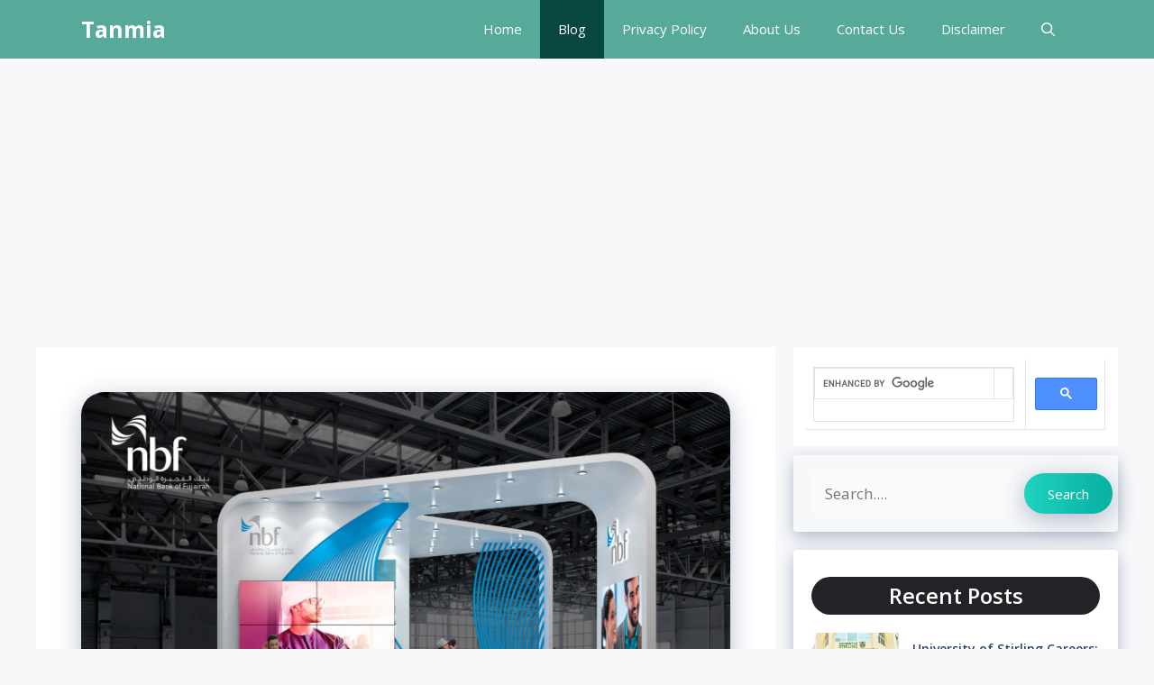

--- FILE ---
content_type: text/html; charset=UTF-8
request_url: https://tanmia.ae/nbf-bank-careers/
body_size: 20081
content:
<!DOCTYPE html>
<html lang="en-US" prefix="og: https://ogp.me/ns#">
<head>
	<meta charset="UTF-8">
	<meta name="viewport" content="width=device-width, initial-scale=1"><!-- Jetpack Site Verification Tags -->
<meta name="google-site-verification" content="GYw5h9ueTHbQpppQZ-Y9VTo2l0SRTmLGM7HcZxxv430" />

<!-- Search Engine Optimization by Rank Math - https://rankmath.com/ -->
<title>NBF Bank Careers: Bank Jobs in UAE</title>
<meta name="description" content="NBF Bank presents a wide array of job opportunities across various fields, ensuring something for everyone."/>
<meta name="robots" content="follow, index, max-snippet:-1, max-video-preview:-1, max-image-preview:large"/>
<link rel="canonical" href="https://tanmia.ae/nbf-bank-careers/" />
<meta property="og:locale" content="en_US" />
<meta property="og:type" content="article" />
<meta property="og:title" content="NBF Bank Careers: Bank Jobs in UAE" />
<meta property="og:description" content="NBF Bank presents a wide array of job opportunities across various fields, ensuring something for everyone." />
<meta property="og:url" content="https://tanmia.ae/nbf-bank-careers/" />
<meta property="og:site_name" content="Tanmia" />
<meta property="article:section" content="Blog" />
<meta property="og:updated_time" content="2026-01-17T00:26:53+05:00" />
<meta property="og:image" content="https://tanmia.ae/wp-content/uploads/2024/04/nbf.jpg" />
<meta property="og:image:secure_url" content="https://tanmia.ae/wp-content/uploads/2024/04/nbf.jpg" />
<meta property="og:image:width" content="1772" />
<meta property="og:image:height" content="1254" />
<meta property="og:image:alt" content="NBF Bank Careers: Bank Jobs in UAE" />
<meta property="og:image:type" content="image/jpeg" />
<meta property="article:published_time" content="2026-01-17T00:26:52+05:00" />
<meta property="article:modified_time" content="2026-01-17T00:26:53+05:00" />
<meta name="twitter:card" content="summary_large_image" />
<meta name="twitter:title" content="NBF Bank Careers: Bank Jobs in UAE" />
<meta name="twitter:description" content="NBF Bank presents a wide array of job opportunities across various fields, ensuring something for everyone." />
<meta name="twitter:image" content="https://tanmia.ae/wp-content/uploads/2024/04/nbf.jpg" />
<meta name="twitter:label1" content="Written by" />
<meta name="twitter:data1" content="Ali Al Thani" />
<meta name="twitter:label2" content="Time to read" />
<meta name="twitter:data2" content="2 minutes" />
<script type="application/ld+json" class="rank-math-schema">{"@context":"https://schema.org","@graph":[{"@type":["Person","Organization"],"@id":"https://tanmia.ae/#person","name":"Tanmia"},{"@type":"WebSite","@id":"https://tanmia.ae/#website","url":"https://tanmia.ae","name":"Tanmia","alternateName":"The National Human Resource Development &amp; Employment Authority","publisher":{"@id":"https://tanmia.ae/#person"},"inLanguage":"en-US"},{"@type":"ImageObject","@id":"https://tanmia.ae/wp-content/uploads/2024/04/nbf.jpg","url":"https://tanmia.ae/wp-content/uploads/2024/04/nbf.jpg","width":"1772","height":"1254","caption":"NBF Bank Careers: Bank Jobs in UAE","inLanguage":"en-US"},{"@type":"WebPage","@id":"https://tanmia.ae/nbf-bank-careers/#webpage","url":"https://tanmia.ae/nbf-bank-careers/","name":"NBF Bank Careers: Bank Jobs in UAE","datePublished":"2026-01-17T00:26:52+05:00","dateModified":"2026-01-17T00:26:53+05:00","isPartOf":{"@id":"https://tanmia.ae/#website"},"primaryImageOfPage":{"@id":"https://tanmia.ae/wp-content/uploads/2024/04/nbf.jpg"},"inLanguage":"en-US"},{"@type":"Person","@id":"https://tanmia.ae/author/haris/","name":"Ali Al Thani","url":"https://tanmia.ae/author/haris/","image":{"@type":"ImageObject","@id":"https://secure.gravatar.com/avatar/87d7944beb3f5c6e62b970b1996bf8088fbfef02f9a1a136e1465f67431bf5dc?s=96&amp;d=mm&amp;r=g","url":"https://secure.gravatar.com/avatar/87d7944beb3f5c6e62b970b1996bf8088fbfef02f9a1a136e1465f67431bf5dc?s=96&amp;d=mm&amp;r=g","caption":"Ali Al Thani","inLanguage":"en-US"},"sameAs":["https://tanmia.ae"]},{"articleSection":"Blog","headline":"NBF Bank Careers: Bank Jobs in UAE","description":"NBF Bank (National Bank of Fujairah) is a prominent banking and financial services provider across the Middle East and Africa. Boasting a workforce of over 6,000 employees, NBF Bank presents an array of career opportunities across diverse fields. Whether you seek a stimulating career in banking or a stable path in finance, NBF Bank welcomes you with open arms.","keywords":"NBF Bank Careers: Bank Jobs in UAE","@type":"Article","author":{"@id":"https://tanmia.ae/author/haris/","name":"Ali Al Thani"},"datePublished":"2026-01-17T00:26:52+05:00","dateModified":"2026-01-17T00:26:53+05:00","image":{"@id":"https://tanmia.ae/wp-content/uploads/2024/04/nbf.jpg"},"name":"NBF Bank Careers: Bank Jobs in UAE","@id":"https://tanmia.ae/nbf-bank-careers/#schema-1173","isPartOf":{"@id":"https://tanmia.ae/nbf-bank-careers/#webpage"},"publisher":{"@id":"https://tanmia.ae/#person"},"inLanguage":"en-US","mainEntityOfPage":{"@id":"https://tanmia.ae/nbf-bank-careers/#webpage"}}]}</script>
<!-- /Rank Math WordPress SEO plugin -->

<link rel='dns-prefetch' href='//www.googletagmanager.com' />
<link rel='dns-prefetch' href='//stats.wp.com' />
<link rel='dns-prefetch' href='//pagead2.googlesyndication.com' />
<link href='https://fonts.gstatic.com' crossorigin rel='preconnect' />
<link href='https://fonts.googleapis.com' crossorigin rel='preconnect' />
<link rel="alternate" type="application/rss+xml" title="Tanmia &raquo; Feed" href="https://tanmia.ae/feed/" />
<link rel="alternate" type="application/rss+xml" title="Tanmia &raquo; Comments Feed" href="https://tanmia.ae/comments/feed/" />
<link rel="alternate" type="application/rss+xml" title="Tanmia &raquo; NBF Bank Careers: Bank Jobs in UAE Comments Feed" href="https://tanmia.ae/nbf-bank-careers/feed/" />
<link rel="alternate" title="oEmbed (JSON)" type="application/json+oembed" href="https://tanmia.ae/wp-json/oembed/1.0/embed?url=https%3A%2F%2Ftanmia.ae%2Fnbf-bank-careers%2F" />
<link rel="alternate" title="oEmbed (XML)" type="text/xml+oembed" href="https://tanmia.ae/wp-json/oembed/1.0/embed?url=https%3A%2F%2Ftanmia.ae%2Fnbf-bank-careers%2F&#038;format=xml" />
<style id='wp-img-auto-sizes-contain-inline-css'>
img:is([sizes=auto i],[sizes^="auto," i]){contain-intrinsic-size:3000px 1500px}
/*# sourceURL=wp-img-auto-sizes-contain-inline-css */
</style>
<style id='wp-emoji-styles-inline-css'>

	img.wp-smiley, img.emoji {
		display: inline !important;
		border: none !important;
		box-shadow: none !important;
		height: 1em !important;
		width: 1em !important;
		margin: 0 0.07em !important;
		vertical-align: -0.1em !important;
		background: none !important;
		padding: 0 !important;
	}
/*# sourceURL=wp-emoji-styles-inline-css */
</style>
<style id='wp-block-library-inline-css'>
:root{--wp-block-synced-color:#7a00df;--wp-block-synced-color--rgb:122,0,223;--wp-bound-block-color:var(--wp-block-synced-color);--wp-editor-canvas-background:#ddd;--wp-admin-theme-color:#007cba;--wp-admin-theme-color--rgb:0,124,186;--wp-admin-theme-color-darker-10:#006ba1;--wp-admin-theme-color-darker-10--rgb:0,107,160.5;--wp-admin-theme-color-darker-20:#005a87;--wp-admin-theme-color-darker-20--rgb:0,90,135;--wp-admin-border-width-focus:2px}@media (min-resolution:192dpi){:root{--wp-admin-border-width-focus:1.5px}}.wp-element-button{cursor:pointer}:root .has-very-light-gray-background-color{background-color:#eee}:root .has-very-dark-gray-background-color{background-color:#313131}:root .has-very-light-gray-color{color:#eee}:root .has-very-dark-gray-color{color:#313131}:root .has-vivid-green-cyan-to-vivid-cyan-blue-gradient-background{background:linear-gradient(135deg,#00d084,#0693e3)}:root .has-purple-crush-gradient-background{background:linear-gradient(135deg,#34e2e4,#4721fb 50%,#ab1dfe)}:root .has-hazy-dawn-gradient-background{background:linear-gradient(135deg,#faaca8,#dad0ec)}:root .has-subdued-olive-gradient-background{background:linear-gradient(135deg,#fafae1,#67a671)}:root .has-atomic-cream-gradient-background{background:linear-gradient(135deg,#fdd79a,#004a59)}:root .has-nightshade-gradient-background{background:linear-gradient(135deg,#330968,#31cdcf)}:root .has-midnight-gradient-background{background:linear-gradient(135deg,#020381,#2874fc)}:root{--wp--preset--font-size--normal:16px;--wp--preset--font-size--huge:42px}.has-regular-font-size{font-size:1em}.has-larger-font-size{font-size:2.625em}.has-normal-font-size{font-size:var(--wp--preset--font-size--normal)}.has-huge-font-size{font-size:var(--wp--preset--font-size--huge)}.has-text-align-center{text-align:center}.has-text-align-left{text-align:left}.has-text-align-right{text-align:right}.has-fit-text{white-space:nowrap!important}#end-resizable-editor-section{display:none}.aligncenter{clear:both}.items-justified-left{justify-content:flex-start}.items-justified-center{justify-content:center}.items-justified-right{justify-content:flex-end}.items-justified-space-between{justify-content:space-between}.screen-reader-text{border:0;clip-path:inset(50%);height:1px;margin:-1px;overflow:hidden;padding:0;position:absolute;width:1px;word-wrap:normal!important}.screen-reader-text:focus{background-color:#ddd;clip-path:none;color:#444;display:block;font-size:1em;height:auto;left:5px;line-height:normal;padding:15px 23px 14px;text-decoration:none;top:5px;width:auto;z-index:100000}html :where(.has-border-color){border-style:solid}html :where([style*=border-top-color]){border-top-style:solid}html :where([style*=border-right-color]){border-right-style:solid}html :where([style*=border-bottom-color]){border-bottom-style:solid}html :where([style*=border-left-color]){border-left-style:solid}html :where([style*=border-width]){border-style:solid}html :where([style*=border-top-width]){border-top-style:solid}html :where([style*=border-right-width]){border-right-style:solid}html :where([style*=border-bottom-width]){border-bottom-style:solid}html :where([style*=border-left-width]){border-left-style:solid}html :where(img[class*=wp-image-]){height:auto;max-width:100%}:where(figure){margin:0 0 1em}html :where(.is-position-sticky){--wp-admin--admin-bar--position-offset:var(--wp-admin--admin-bar--height,0px)}@media screen and (max-width:600px){html :where(.is-position-sticky){--wp-admin--admin-bar--position-offset:0px}}

/*# sourceURL=wp-block-library-inline-css */
</style><style id='wp-block-heading-inline-css'>
h1:where(.wp-block-heading).has-background,h2:where(.wp-block-heading).has-background,h3:where(.wp-block-heading).has-background,h4:where(.wp-block-heading).has-background,h5:where(.wp-block-heading).has-background,h6:where(.wp-block-heading).has-background{padding:1.25em 2.375em}h1.has-text-align-left[style*=writing-mode]:where([style*=vertical-lr]),h1.has-text-align-right[style*=writing-mode]:where([style*=vertical-rl]),h2.has-text-align-left[style*=writing-mode]:where([style*=vertical-lr]),h2.has-text-align-right[style*=writing-mode]:where([style*=vertical-rl]),h3.has-text-align-left[style*=writing-mode]:where([style*=vertical-lr]),h3.has-text-align-right[style*=writing-mode]:where([style*=vertical-rl]),h4.has-text-align-left[style*=writing-mode]:where([style*=vertical-lr]),h4.has-text-align-right[style*=writing-mode]:where([style*=vertical-rl]),h5.has-text-align-left[style*=writing-mode]:where([style*=vertical-lr]),h5.has-text-align-right[style*=writing-mode]:where([style*=vertical-rl]),h6.has-text-align-left[style*=writing-mode]:where([style*=vertical-lr]),h6.has-text-align-right[style*=writing-mode]:where([style*=vertical-rl]){rotate:180deg}
/*# sourceURL=https://tanmia.ae/wp-includes/blocks/heading/style.min.css */
</style>
<style id='wp-block-list-inline-css'>
ol,ul{box-sizing:border-box}:root :where(.wp-block-list.has-background){padding:1.25em 2.375em}
/*# sourceURL=https://tanmia.ae/wp-includes/blocks/list/style.min.css */
</style>
<style id='wp-block-search-inline-css'>
.wp-block-search__button{margin-left:10px;word-break:normal}.wp-block-search__button.has-icon{line-height:0}.wp-block-search__button svg{height:1.25em;min-height:24px;min-width:24px;width:1.25em;fill:currentColor;vertical-align:text-bottom}:where(.wp-block-search__button){border:1px solid #ccc;padding:6px 10px}.wp-block-search__inside-wrapper{display:flex;flex:auto;flex-wrap:nowrap;max-width:100%}.wp-block-search__label{width:100%}.wp-block-search.wp-block-search__button-only .wp-block-search__button{box-sizing:border-box;display:flex;flex-shrink:0;justify-content:center;margin-left:0;max-width:100%}.wp-block-search.wp-block-search__button-only .wp-block-search__inside-wrapper{min-width:0!important;transition-property:width}.wp-block-search.wp-block-search__button-only .wp-block-search__input{flex-basis:100%;transition-duration:.3s}.wp-block-search.wp-block-search__button-only.wp-block-search__searchfield-hidden,.wp-block-search.wp-block-search__button-only.wp-block-search__searchfield-hidden .wp-block-search__inside-wrapper{overflow:hidden}.wp-block-search.wp-block-search__button-only.wp-block-search__searchfield-hidden .wp-block-search__input{border-left-width:0!important;border-right-width:0!important;flex-basis:0;flex-grow:0;margin:0;min-width:0!important;padding-left:0!important;padding-right:0!important;width:0!important}:where(.wp-block-search__input){appearance:none;border:1px solid #949494;flex-grow:1;font-family:inherit;font-size:inherit;font-style:inherit;font-weight:inherit;letter-spacing:inherit;line-height:inherit;margin-left:0;margin-right:0;min-width:3rem;padding:8px;text-decoration:unset!important;text-transform:inherit}:where(.wp-block-search__button-inside .wp-block-search__inside-wrapper){background-color:#fff;border:1px solid #949494;box-sizing:border-box;padding:4px}:where(.wp-block-search__button-inside .wp-block-search__inside-wrapper) .wp-block-search__input{border:none;border-radius:0;padding:0 4px}:where(.wp-block-search__button-inside .wp-block-search__inside-wrapper) .wp-block-search__input:focus{outline:none}:where(.wp-block-search__button-inside .wp-block-search__inside-wrapper) :where(.wp-block-search__button){padding:4px 8px}.wp-block-search.aligncenter .wp-block-search__inside-wrapper{margin:auto}.wp-block[data-align=right] .wp-block-search.wp-block-search__button-only .wp-block-search__inside-wrapper{float:right}
/*# sourceURL=https://tanmia.ae/wp-includes/blocks/search/style.min.css */
</style>
<style id='wp-block-paragraph-inline-css'>
.is-small-text{font-size:.875em}.is-regular-text{font-size:1em}.is-large-text{font-size:2.25em}.is-larger-text{font-size:3em}.has-drop-cap:not(:focus):first-letter{float:left;font-size:8.4em;font-style:normal;font-weight:100;line-height:.68;margin:.05em .1em 0 0;text-transform:uppercase}body.rtl .has-drop-cap:not(:focus):first-letter{float:none;margin-left:.1em}p.has-drop-cap.has-background{overflow:hidden}:root :where(p.has-background){padding:1.25em 2.375em}:where(p.has-text-color:not(.has-link-color)) a{color:inherit}p.has-text-align-left[style*="writing-mode:vertical-lr"],p.has-text-align-right[style*="writing-mode:vertical-rl"]{rotate:180deg}
/*# sourceURL=https://tanmia.ae/wp-includes/blocks/paragraph/style.min.css */
</style>
<style id='wp-block-table-inline-css'>
.wp-block-table{overflow-x:auto}.wp-block-table table{border-collapse:collapse;width:100%}.wp-block-table thead{border-bottom:3px solid}.wp-block-table tfoot{border-top:3px solid}.wp-block-table td,.wp-block-table th{border:1px solid;padding:.5em}.wp-block-table .has-fixed-layout{table-layout:fixed;width:100%}.wp-block-table .has-fixed-layout td,.wp-block-table .has-fixed-layout th{word-break:break-word}.wp-block-table.aligncenter,.wp-block-table.alignleft,.wp-block-table.alignright{display:table;width:auto}.wp-block-table.aligncenter td,.wp-block-table.aligncenter th,.wp-block-table.alignleft td,.wp-block-table.alignleft th,.wp-block-table.alignright td,.wp-block-table.alignright th{word-break:break-word}.wp-block-table .has-subtle-light-gray-background-color{background-color:#f3f4f5}.wp-block-table .has-subtle-pale-green-background-color{background-color:#e9fbe5}.wp-block-table .has-subtle-pale-blue-background-color{background-color:#e7f5fe}.wp-block-table .has-subtle-pale-pink-background-color{background-color:#fcf0ef}.wp-block-table.is-style-stripes{background-color:initial;border-collapse:inherit;border-spacing:0}.wp-block-table.is-style-stripes tbody tr:nth-child(odd){background-color:#f0f0f0}.wp-block-table.is-style-stripes.has-subtle-light-gray-background-color tbody tr:nth-child(odd){background-color:#f3f4f5}.wp-block-table.is-style-stripes.has-subtle-pale-green-background-color tbody tr:nth-child(odd){background-color:#e9fbe5}.wp-block-table.is-style-stripes.has-subtle-pale-blue-background-color tbody tr:nth-child(odd){background-color:#e7f5fe}.wp-block-table.is-style-stripes.has-subtle-pale-pink-background-color tbody tr:nth-child(odd){background-color:#fcf0ef}.wp-block-table.is-style-stripes td,.wp-block-table.is-style-stripes th{border-color:#0000}.wp-block-table.is-style-stripes{border-bottom:1px solid #f0f0f0}.wp-block-table .has-border-color td,.wp-block-table .has-border-color th,.wp-block-table .has-border-color tr,.wp-block-table .has-border-color>*{border-color:inherit}.wp-block-table table[style*=border-top-color] tr:first-child,.wp-block-table table[style*=border-top-color] tr:first-child td,.wp-block-table table[style*=border-top-color] tr:first-child th,.wp-block-table table[style*=border-top-color]>*,.wp-block-table table[style*=border-top-color]>* td,.wp-block-table table[style*=border-top-color]>* th{border-top-color:inherit}.wp-block-table table[style*=border-top-color] tr:not(:first-child){border-top-color:initial}.wp-block-table table[style*=border-right-color] td:last-child,.wp-block-table table[style*=border-right-color] th,.wp-block-table table[style*=border-right-color] tr,.wp-block-table table[style*=border-right-color]>*{border-right-color:inherit}.wp-block-table table[style*=border-bottom-color] tr:last-child,.wp-block-table table[style*=border-bottom-color] tr:last-child td,.wp-block-table table[style*=border-bottom-color] tr:last-child th,.wp-block-table table[style*=border-bottom-color]>*,.wp-block-table table[style*=border-bottom-color]>* td,.wp-block-table table[style*=border-bottom-color]>* th{border-bottom-color:inherit}.wp-block-table table[style*=border-bottom-color] tr:not(:last-child){border-bottom-color:initial}.wp-block-table table[style*=border-left-color] td:first-child,.wp-block-table table[style*=border-left-color] th,.wp-block-table table[style*=border-left-color] tr,.wp-block-table table[style*=border-left-color]>*{border-left-color:inherit}.wp-block-table table[style*=border-style] td,.wp-block-table table[style*=border-style] th,.wp-block-table table[style*=border-style] tr,.wp-block-table table[style*=border-style]>*{border-style:inherit}.wp-block-table table[style*=border-width] td,.wp-block-table table[style*=border-width] th,.wp-block-table table[style*=border-width] tr,.wp-block-table table[style*=border-width]>*{border-style:inherit;border-width:inherit}
/*# sourceURL=https://tanmia.ae/wp-includes/blocks/table/style.min.css */
</style>
<style id='global-styles-inline-css'>
:root{--wp--preset--aspect-ratio--square: 1;--wp--preset--aspect-ratio--4-3: 4/3;--wp--preset--aspect-ratio--3-4: 3/4;--wp--preset--aspect-ratio--3-2: 3/2;--wp--preset--aspect-ratio--2-3: 2/3;--wp--preset--aspect-ratio--16-9: 16/9;--wp--preset--aspect-ratio--9-16: 9/16;--wp--preset--color--black: #000000;--wp--preset--color--cyan-bluish-gray: #abb8c3;--wp--preset--color--white: #ffffff;--wp--preset--color--pale-pink: #f78da7;--wp--preset--color--vivid-red: #cf2e2e;--wp--preset--color--luminous-vivid-orange: #ff6900;--wp--preset--color--luminous-vivid-amber: #fcb900;--wp--preset--color--light-green-cyan: #7bdcb5;--wp--preset--color--vivid-green-cyan: #00d084;--wp--preset--color--pale-cyan-blue: #8ed1fc;--wp--preset--color--vivid-cyan-blue: #0693e3;--wp--preset--color--vivid-purple: #9b51e0;--wp--preset--color--contrast: var(--contrast);--wp--preset--color--contrast-2: var(--contrast-2);--wp--preset--color--contrast-3: var(--contrast-3);--wp--preset--color--base: var(--base);--wp--preset--color--base-2: var(--base-2);--wp--preset--color--base-3: var(--base-3);--wp--preset--color--accent: var(--accent);--wp--preset--color--accent-2: var(--accent-2);--wp--preset--color--accent-hover: var(--accent-hover);--wp--preset--color--highlight: var(--highlight);--wp--preset--gradient--vivid-cyan-blue-to-vivid-purple: linear-gradient(135deg,rgb(6,147,227) 0%,rgb(155,81,224) 100%);--wp--preset--gradient--light-green-cyan-to-vivid-green-cyan: linear-gradient(135deg,rgb(122,220,180) 0%,rgb(0,208,130) 100%);--wp--preset--gradient--luminous-vivid-amber-to-luminous-vivid-orange: linear-gradient(135deg,rgb(252,185,0) 0%,rgb(255,105,0) 100%);--wp--preset--gradient--luminous-vivid-orange-to-vivid-red: linear-gradient(135deg,rgb(255,105,0) 0%,rgb(207,46,46) 100%);--wp--preset--gradient--very-light-gray-to-cyan-bluish-gray: linear-gradient(135deg,rgb(238,238,238) 0%,rgb(169,184,195) 100%);--wp--preset--gradient--cool-to-warm-spectrum: linear-gradient(135deg,rgb(74,234,220) 0%,rgb(151,120,209) 20%,rgb(207,42,186) 40%,rgb(238,44,130) 60%,rgb(251,105,98) 80%,rgb(254,248,76) 100%);--wp--preset--gradient--blush-light-purple: linear-gradient(135deg,rgb(255,206,236) 0%,rgb(152,150,240) 100%);--wp--preset--gradient--blush-bordeaux: linear-gradient(135deg,rgb(254,205,165) 0%,rgb(254,45,45) 50%,rgb(107,0,62) 100%);--wp--preset--gradient--luminous-dusk: linear-gradient(135deg,rgb(255,203,112) 0%,rgb(199,81,192) 50%,rgb(65,88,208) 100%);--wp--preset--gradient--pale-ocean: linear-gradient(135deg,rgb(255,245,203) 0%,rgb(182,227,212) 50%,rgb(51,167,181) 100%);--wp--preset--gradient--electric-grass: linear-gradient(135deg,rgb(202,248,128) 0%,rgb(113,206,126) 100%);--wp--preset--gradient--midnight: linear-gradient(135deg,rgb(2,3,129) 0%,rgb(40,116,252) 100%);--wp--preset--font-size--small: 13px;--wp--preset--font-size--medium: 20px;--wp--preset--font-size--large: 36px;--wp--preset--font-size--x-large: 42px;--wp--preset--spacing--20: 0.44rem;--wp--preset--spacing--30: 0.67rem;--wp--preset--spacing--40: 1rem;--wp--preset--spacing--50: 1.5rem;--wp--preset--spacing--60: 2.25rem;--wp--preset--spacing--70: 3.38rem;--wp--preset--spacing--80: 5.06rem;--wp--preset--shadow--natural: 6px 6px 9px rgba(0, 0, 0, 0.2);--wp--preset--shadow--deep: 12px 12px 50px rgba(0, 0, 0, 0.4);--wp--preset--shadow--sharp: 6px 6px 0px rgba(0, 0, 0, 0.2);--wp--preset--shadow--outlined: 6px 6px 0px -3px rgb(255, 255, 255), 6px 6px rgb(0, 0, 0);--wp--preset--shadow--crisp: 6px 6px 0px rgb(0, 0, 0);}:where(.is-layout-flex){gap: 0.5em;}:where(.is-layout-grid){gap: 0.5em;}body .is-layout-flex{display: flex;}.is-layout-flex{flex-wrap: wrap;align-items: center;}.is-layout-flex > :is(*, div){margin: 0;}body .is-layout-grid{display: grid;}.is-layout-grid > :is(*, div){margin: 0;}:where(.wp-block-columns.is-layout-flex){gap: 2em;}:where(.wp-block-columns.is-layout-grid){gap: 2em;}:where(.wp-block-post-template.is-layout-flex){gap: 1.25em;}:where(.wp-block-post-template.is-layout-grid){gap: 1.25em;}.has-black-color{color: var(--wp--preset--color--black) !important;}.has-cyan-bluish-gray-color{color: var(--wp--preset--color--cyan-bluish-gray) !important;}.has-white-color{color: var(--wp--preset--color--white) !important;}.has-pale-pink-color{color: var(--wp--preset--color--pale-pink) !important;}.has-vivid-red-color{color: var(--wp--preset--color--vivid-red) !important;}.has-luminous-vivid-orange-color{color: var(--wp--preset--color--luminous-vivid-orange) !important;}.has-luminous-vivid-amber-color{color: var(--wp--preset--color--luminous-vivid-amber) !important;}.has-light-green-cyan-color{color: var(--wp--preset--color--light-green-cyan) !important;}.has-vivid-green-cyan-color{color: var(--wp--preset--color--vivid-green-cyan) !important;}.has-pale-cyan-blue-color{color: var(--wp--preset--color--pale-cyan-blue) !important;}.has-vivid-cyan-blue-color{color: var(--wp--preset--color--vivid-cyan-blue) !important;}.has-vivid-purple-color{color: var(--wp--preset--color--vivid-purple) !important;}.has-black-background-color{background-color: var(--wp--preset--color--black) !important;}.has-cyan-bluish-gray-background-color{background-color: var(--wp--preset--color--cyan-bluish-gray) !important;}.has-white-background-color{background-color: var(--wp--preset--color--white) !important;}.has-pale-pink-background-color{background-color: var(--wp--preset--color--pale-pink) !important;}.has-vivid-red-background-color{background-color: var(--wp--preset--color--vivid-red) !important;}.has-luminous-vivid-orange-background-color{background-color: var(--wp--preset--color--luminous-vivid-orange) !important;}.has-luminous-vivid-amber-background-color{background-color: var(--wp--preset--color--luminous-vivid-amber) !important;}.has-light-green-cyan-background-color{background-color: var(--wp--preset--color--light-green-cyan) !important;}.has-vivid-green-cyan-background-color{background-color: var(--wp--preset--color--vivid-green-cyan) !important;}.has-pale-cyan-blue-background-color{background-color: var(--wp--preset--color--pale-cyan-blue) !important;}.has-vivid-cyan-blue-background-color{background-color: var(--wp--preset--color--vivid-cyan-blue) !important;}.has-vivid-purple-background-color{background-color: var(--wp--preset--color--vivid-purple) !important;}.has-black-border-color{border-color: var(--wp--preset--color--black) !important;}.has-cyan-bluish-gray-border-color{border-color: var(--wp--preset--color--cyan-bluish-gray) !important;}.has-white-border-color{border-color: var(--wp--preset--color--white) !important;}.has-pale-pink-border-color{border-color: var(--wp--preset--color--pale-pink) !important;}.has-vivid-red-border-color{border-color: var(--wp--preset--color--vivid-red) !important;}.has-luminous-vivid-orange-border-color{border-color: var(--wp--preset--color--luminous-vivid-orange) !important;}.has-luminous-vivid-amber-border-color{border-color: var(--wp--preset--color--luminous-vivid-amber) !important;}.has-light-green-cyan-border-color{border-color: var(--wp--preset--color--light-green-cyan) !important;}.has-vivid-green-cyan-border-color{border-color: var(--wp--preset--color--vivid-green-cyan) !important;}.has-pale-cyan-blue-border-color{border-color: var(--wp--preset--color--pale-cyan-blue) !important;}.has-vivid-cyan-blue-border-color{border-color: var(--wp--preset--color--vivid-cyan-blue) !important;}.has-vivid-purple-border-color{border-color: var(--wp--preset--color--vivid-purple) !important;}.has-vivid-cyan-blue-to-vivid-purple-gradient-background{background: var(--wp--preset--gradient--vivid-cyan-blue-to-vivid-purple) !important;}.has-light-green-cyan-to-vivid-green-cyan-gradient-background{background: var(--wp--preset--gradient--light-green-cyan-to-vivid-green-cyan) !important;}.has-luminous-vivid-amber-to-luminous-vivid-orange-gradient-background{background: var(--wp--preset--gradient--luminous-vivid-amber-to-luminous-vivid-orange) !important;}.has-luminous-vivid-orange-to-vivid-red-gradient-background{background: var(--wp--preset--gradient--luminous-vivid-orange-to-vivid-red) !important;}.has-very-light-gray-to-cyan-bluish-gray-gradient-background{background: var(--wp--preset--gradient--very-light-gray-to-cyan-bluish-gray) !important;}.has-cool-to-warm-spectrum-gradient-background{background: var(--wp--preset--gradient--cool-to-warm-spectrum) !important;}.has-blush-light-purple-gradient-background{background: var(--wp--preset--gradient--blush-light-purple) !important;}.has-blush-bordeaux-gradient-background{background: var(--wp--preset--gradient--blush-bordeaux) !important;}.has-luminous-dusk-gradient-background{background: var(--wp--preset--gradient--luminous-dusk) !important;}.has-pale-ocean-gradient-background{background: var(--wp--preset--gradient--pale-ocean) !important;}.has-electric-grass-gradient-background{background: var(--wp--preset--gradient--electric-grass) !important;}.has-midnight-gradient-background{background: var(--wp--preset--gradient--midnight) !important;}.has-small-font-size{font-size: var(--wp--preset--font-size--small) !important;}.has-medium-font-size{font-size: var(--wp--preset--font-size--medium) !important;}.has-large-font-size{font-size: var(--wp--preset--font-size--large) !important;}.has-x-large-font-size{font-size: var(--wp--preset--font-size--x-large) !important;}
/*# sourceURL=global-styles-inline-css */
</style>

<style id='classic-theme-styles-inline-css'>
/*! This file is auto-generated */
.wp-block-button__link{color:#fff;background-color:#32373c;border-radius:9999px;box-shadow:none;text-decoration:none;padding:calc(.667em + 2px) calc(1.333em + 2px);font-size:1.125em}.wp-block-file__button{background:#32373c;color:#fff;text-decoration:none}
/*# sourceURL=/wp-includes/css/classic-themes.min.css */
</style>
<link rel='stylesheet' id='dashicons-css' href='https://tanmia.ae/wp-includes/css/dashicons.min.css?ver=6.9' media='all' />
<link rel='stylesheet' id='admin-bar-css' href='https://tanmia.ae/wp-includes/css/admin-bar.min.css?ver=6.9' media='all' />
<style id='admin-bar-inline-css'>

    /* Hide CanvasJS credits for P404 charts specifically */
    #p404RedirectChart .canvasjs-chart-credit {
        display: none !important;
    }
    
    #p404RedirectChart canvas {
        border-radius: 6px;
    }

    .p404-redirect-adminbar-weekly-title {
        font-weight: bold;
        font-size: 14px;
        color: #fff;
        margin-bottom: 6px;
    }

    #wpadminbar #wp-admin-bar-p404_free_top_button .ab-icon:before {
        content: "\f103";
        color: #dc3545;
        top: 3px;
    }
    
    #wp-admin-bar-p404_free_top_button .ab-item {
        min-width: 80px !important;
        padding: 0px !important;
    }
    
    /* Ensure proper positioning and z-index for P404 dropdown */
    .p404-redirect-adminbar-dropdown-wrap { 
        min-width: 0; 
        padding: 0;
        position: static !important;
    }
    
    #wpadminbar #wp-admin-bar-p404_free_top_button_dropdown {
        position: static !important;
    }
    
    #wpadminbar #wp-admin-bar-p404_free_top_button_dropdown .ab-item {
        padding: 0 !important;
        margin: 0 !important;
    }
    
    .p404-redirect-dropdown-container {
        min-width: 340px;
        padding: 18px 18px 12px 18px;
        background: #23282d !important;
        color: #fff;
        border-radius: 12px;
        box-shadow: 0 8px 32px rgba(0,0,0,0.25);
        margin-top: 10px;
        position: relative !important;
        z-index: 999999 !important;
        display: block !important;
        border: 1px solid #444;
    }
    
    /* Ensure P404 dropdown appears on hover */
    #wpadminbar #wp-admin-bar-p404_free_top_button .p404-redirect-dropdown-container { 
        display: none !important;
    }
    
    #wpadminbar #wp-admin-bar-p404_free_top_button:hover .p404-redirect-dropdown-container { 
        display: block !important;
    }
    
    #wpadminbar #wp-admin-bar-p404_free_top_button:hover #wp-admin-bar-p404_free_top_button_dropdown .p404-redirect-dropdown-container {
        display: block !important;
    }
    
    .p404-redirect-card {
        background: #2c3338;
        border-radius: 8px;
        padding: 18px 18px 12px 18px;
        box-shadow: 0 2px 8px rgba(0,0,0,0.07);
        display: flex;
        flex-direction: column;
        align-items: flex-start;
        border: 1px solid #444;
    }
    
    .p404-redirect-btn {
        display: inline-block;
        background: #dc3545;
        color: #fff !important;
        font-weight: bold;
        padding: 5px 22px;
        border-radius: 8px;
        text-decoration: none;
        font-size: 17px;
        transition: background 0.2s, box-shadow 0.2s;
        margin-top: 8px;
        box-shadow: 0 2px 8px rgba(220,53,69,0.15);
        text-align: center;
        line-height: 1.6;
    }
    
    .p404-redirect-btn:hover {
        background: #c82333;
        color: #fff !important;
        box-shadow: 0 4px 16px rgba(220,53,69,0.25);
    }
    
    /* Prevent conflicts with other admin bar dropdowns */
    #wpadminbar .ab-top-menu > li:hover > .ab-item,
    #wpadminbar .ab-top-menu > li.hover > .ab-item {
        z-index: auto;
    }
    
    #wpadminbar #wp-admin-bar-p404_free_top_button:hover > .ab-item {
        z-index: 999998 !important;
    }
    

			.admin-bar {
				position: inherit !important;
				top: auto !important;
			}
			.admin-bar .goog-te-banner-frame {
				top: 32px !important
			}
			@media screen and (max-width: 782px) {
				.admin-bar .goog-te-banner-frame {
					top: 46px !important;
				}
			}
			@media screen and (max-width: 480px) {
				.admin-bar .goog-te-banner-frame {
					position: absolute;
				}
			}
		
/*# sourceURL=admin-bar-inline-css */
</style>
<link rel='stylesheet' id='generate-widget-areas-css' href='https://tanmia.ae/wp-content/themes/generatepress/assets/css/components/widget-areas.min.css?ver=3.3.1' media='all' />
<link rel='stylesheet' id='generate-style-css' href='https://tanmia.ae/wp-content/themes/generatepress/assets/css/main.min.css?ver=3.3.1' media='all' />
<style id='generate-style-inline-css'>
body{background-color:var(--base-2);color:var(--contrast);}a{color:#1b78e2;}a:hover, a:focus, a:active{color:var(--accent-hover);}.wp-block-group__inner-container{max-width:1200px;margin-left:auto;margin-right:auto;}:root{--contrast:#212121;--contrast-2:#2f4468;--contrast-3:#878787;--base:#fafafa;--base-2:#f7f8f9;--base-3:#ffffff;--accent:#242226;--accent-2:#1b78e2;--accent-hover:#35343a;--highlight:#83b0de;}:root .has-contrast-color{color:var(--contrast);}:root .has-contrast-background-color{background-color:var(--contrast);}:root .has-contrast-2-color{color:var(--contrast-2);}:root .has-contrast-2-background-color{background-color:var(--contrast-2);}:root .has-contrast-3-color{color:var(--contrast-3);}:root .has-contrast-3-background-color{background-color:var(--contrast-3);}:root .has-base-color{color:var(--base);}:root .has-base-background-color{background-color:var(--base);}:root .has-base-2-color{color:var(--base-2);}:root .has-base-2-background-color{background-color:var(--base-2);}:root .has-base-3-color{color:var(--base-3);}:root .has-base-3-background-color{background-color:var(--base-3);}:root .has-accent-color{color:var(--accent);}:root .has-accent-background-color{background-color:var(--accent);}:root .has-accent-2-color{color:var(--accent-2);}:root .has-accent-2-background-color{background-color:var(--accent-2);}:root .has-accent-hover-color{color:var(--accent-hover);}:root .has-accent-hover-background-color{background-color:var(--accent-hover);}:root .has-highlight-color{color:var(--highlight);}:root .has-highlight-background-color{background-color:var(--highlight);}.gp-modal:not(.gp-modal--open):not(.gp-modal--transition){display:none;}.gp-modal--transition:not(.gp-modal--open){pointer-events:none;}.gp-modal-overlay:not(.gp-modal-overlay--open):not(.gp-modal--transition){display:none;}.gp-modal__overlay{display:none;position:fixed;top:0;left:0;right:0;bottom:0;background:rgba(0,0,0,0.2);display:flex;justify-content:center;align-items:center;z-index:10000;backdrop-filter:blur(3px);transition:opacity 500ms ease;opacity:0;}.gp-modal--open:not(.gp-modal--transition) .gp-modal__overlay{opacity:1;}.gp-modal__container{max-width:100%;max-height:100vh;transform:scale(0.9);transition:transform 500ms ease;padding:0 10px;}.gp-modal--open:not(.gp-modal--transition) .gp-modal__container{transform:scale(1);}.search-modal-fields{display:flex;}.gp-search-modal .gp-modal__overlay{align-items:flex-start;padding-top:25vh;background:var(--gp-search-modal-overlay-bg-color);}.search-modal-form{width:500px;max-width:100%;background-color:var(--gp-search-modal-bg-color);color:var(--gp-search-modal-text-color);}.search-modal-form .search-field, .search-modal-form .search-field:focus{width:100%;height:60px;background-color:transparent;border:0;appearance:none;color:currentColor;}.search-modal-fields button, .search-modal-fields button:active, .search-modal-fields button:focus, .search-modal-fields button:hover{background-color:transparent;border:0;color:currentColor;width:60px;}body, button, input, select, textarea{font-family:Open Sans, sans-serif;font-size:17px;}.main-title{font-size:25px;}.widget-title{font-weight:600;}button:not(.menu-toggle),html input[type="button"],input[type="reset"],input[type="submit"],.button,.wp-block-button .wp-block-button__link{font-size:15px;}h1{font-weight:600;font-size:40px;}h2{font-weight:600;font-size:30px;}h3{font-size:20px;}.top-bar{background-color:#636363;color:#ffffff;}.top-bar a{color:#ffffff;}.top-bar a:hover{color:#303030;}.site-header{background-color:#ffffff;color:#3a3a3a;}.site-header a{color:#3a3a3a;}.main-title a,.main-title a:hover{color:#ffffff;}.site-description{color:#757575;}.main-navigation,.main-navigation ul ul{background-color:#57aa99;}.main-navigation .main-nav ul li a, .main-navigation .menu-toggle, .main-navigation .menu-bar-items{color:var(--base-3);}.main-navigation .main-nav ul li:not([class*="current-menu-"]):hover > a, .main-navigation .main-nav ul li:not([class*="current-menu-"]):focus > a, .main-navigation .main-nav ul li.sfHover:not([class*="current-menu-"]) > a, .main-navigation .menu-bar-item:hover > a, .main-navigation .menu-bar-item.sfHover > a{color:var(--base-3);background-color:#084740;}button.menu-toggle:hover,button.menu-toggle:focus{color:var(--base-3);}.main-navigation .main-nav ul li[class*="current-menu-"] > a{color:var(--base-3);background-color:#084740;}.navigation-search input[type="search"],.navigation-search input[type="search"]:active, .navigation-search input[type="search"]:focus, .main-navigation .main-nav ul li.search-item.active > a, .main-navigation .menu-bar-items .search-item.active > a{color:var(--base-3);background-color:#084740;}.separate-containers .inside-article, .separate-containers .comments-area, .separate-containers .page-header, .one-container .container, .separate-containers .paging-navigation, .inside-page-header{background-color:var(--base-3);}.inside-article a,.paging-navigation a,.comments-area a,.page-header a{color:var(--accent-2);}.inside-article a:hover,.paging-navigation a:hover,.comments-area a:hover,.page-header a:hover{color:var(--accent-hover);}.entry-title a{color:var(--contrast-2);}.entry-title a:hover{color:var(--accent-hover);}.entry-meta{color:var(--contrast-3);}.entry-meta a{color:var(--contrast-2);}.entry-meta a:hover{color:var(--accent-hover);}h1{color:var(--contrast-2);}h2{color:var(--contrast-2);}h3{color:var(--contrast-2);}.sidebar .widget{background-color:#ffffff;}.sidebar .widget a{color:var(--accent-2);}.sidebar .widget a:hover{color:var(--accent-hover);}.sidebar .widget .widget-title{color:#000000;}.footer-widgets{color:var(--base-3);background-color:var(--contrast-2);}.footer-widgets a{color:var(--base-3);}.footer-widgets a:hover{color:var(--base-3);}.footer-widgets .widget-title{color:var(--base-2);}.site-info{color:var(--contrast-2);}.site-info a{color:var(--contrast-2);}.site-info a:hover{color:var(--accent-hover);}.footer-bar .widget_nav_menu .current-menu-item a{color:var(--accent-hover);}input[type="text"],input[type="email"],input[type="url"],input[type="password"],input[type="search"],input[type="tel"],input[type="number"],textarea,select{color:var(--contrast);background-color:#fafafa;border-color:var(--contrast);}input[type="text"]:focus,input[type="email"]:focus,input[type="url"]:focus,input[type="password"]:focus,input[type="search"]:focus,input[type="tel"]:focus,input[type="number"]:focus,textarea:focus,select:focus{color:var(--contrast-3);background-color:#ffffff;border-color:var(--contrast-3);}button,html input[type="button"],input[type="reset"],input[type="submit"],a.button,a.wp-block-button__link:not(.has-background){color:#ffffff;background-color:var(--accent);}button:hover,html input[type="button"]:hover,input[type="reset"]:hover,input[type="submit"]:hover,a.button:hover,button:focus,html input[type="button"]:focus,input[type="reset"]:focus,input[type="submit"]:focus,a.button:focus,a.wp-block-button__link:not(.has-background):active,a.wp-block-button__link:not(.has-background):focus,a.wp-block-button__link:not(.has-background):hover{color:#ffffff;background-color:var(--accent-hover);}a.generate-back-to-top{background-color:rgba( 0,0,0,0.4 );color:#ffffff;}a.generate-back-to-top:hover,a.generate-back-to-top:focus{background-color:rgba( 0,0,0,0.6 );color:#ffffff;}:root{--gp-search-modal-bg-color:var(--base-3);--gp-search-modal-text-color:var(--contrast);--gp-search-modal-overlay-bg-color:rgba(0,0,0,0.2);}@media (max-width: 768px){.main-navigation .menu-bar-item:hover > a, .main-navigation .menu-bar-item.sfHover > a{background:none;color:var(--base-3);}}.inside-top-bar{padding:10px;}.inside-header{padding:40px;}.nav-below-header .main-navigation .inside-navigation.grid-container, .nav-above-header .main-navigation .inside-navigation.grid-container{padding:0px 20px 0px 20px;}.separate-containers .inside-article, .separate-containers .comments-area, .separate-containers .page-header, .separate-containers .paging-navigation, .one-container .site-content, .inside-page-header{padding:50px;}.site-main .wp-block-group__inner-container{padding:50px;}.separate-containers .paging-navigation{padding-top:20px;padding-bottom:20px;}.entry-content .alignwide, body:not(.no-sidebar) .entry-content .alignfull{margin-left:-50px;width:calc(100% + 100px);max-width:calc(100% + 100px);}.one-container.right-sidebar .site-main,.one-container.both-right .site-main{margin-right:50px;}.one-container.left-sidebar .site-main,.one-container.both-left .site-main{margin-left:50px;}.one-container.both-sidebars .site-main{margin:0px 50px 0px 50px;}.one-container.archive .post:not(:last-child):not(.is-loop-template-item), .one-container.blog .post:not(:last-child):not(.is-loop-template-item){padding-bottom:50px;}.main-navigation .main-nav ul li a,.menu-toggle,.main-navigation .menu-bar-item > a{line-height:65px;}.navigation-search input[type="search"]{height:65px;}.rtl .menu-item-has-children .dropdown-menu-toggle{padding-left:20px;}.rtl .main-navigation .main-nav ul li.menu-item-has-children > a{padding-right:20px;}.widget-area .widget{padding:50px;}.inside-site-info{padding:20px;}@media (max-width:768px){.separate-containers .inside-article, .separate-containers .comments-area, .separate-containers .page-header, .separate-containers .paging-navigation, .one-container .site-content, .inside-page-header{padding:30px;}.site-main .wp-block-group__inner-container{padding:30px;}.inside-site-info{padding-right:10px;padding-left:10px;}.entry-content .alignwide, body:not(.no-sidebar) .entry-content .alignfull{margin-left:-30px;width:calc(100% + 60px);max-width:calc(100% + 60px);}.one-container .site-main .paging-navigation{margin-bottom:20px;}}/* End cached CSS */.is-right-sidebar{width:30%;}.is-left-sidebar{width:25%;}.site-content .content-area{width:70%;}@media (max-width: 768px){.main-navigation .menu-toggle,.sidebar-nav-mobile:not(#sticky-placeholder){display:block;}.main-navigation ul,.gen-sidebar-nav,.main-navigation:not(.slideout-navigation):not(.toggled) .main-nav > ul,.has-inline-mobile-toggle #site-navigation .inside-navigation > *:not(.navigation-search):not(.main-nav){display:none;}.nav-align-right .inside-navigation,.nav-align-center .inside-navigation{justify-content:space-between;}}
.dynamic-author-image-rounded{border-radius:100%;}.dynamic-featured-image, .dynamic-author-image{vertical-align:middle;}.one-container.blog .dynamic-content-template:not(:last-child), .one-container.archive .dynamic-content-template:not(:last-child){padding-bottom:0px;}.dynamic-entry-excerpt > p:last-child{margin-bottom:0px;}
.main-navigation .main-nav ul li a,.menu-toggle,.main-navigation .menu-bar-item > a{transition: line-height 300ms ease}.main-navigation.toggled .main-nav > ul{background-color: #57aa99}.sticky-enabled .gen-sidebar-nav.is_stuck .main-navigation {margin-bottom: 0px;}.sticky-enabled .gen-sidebar-nav.is_stuck {z-index: 500;}.sticky-enabled .main-navigation.is_stuck {box-shadow: 0 2px 2px -2px rgba(0, 0, 0, .2);}.navigation-stick:not(.gen-sidebar-nav) {left: 0;right: 0;width: 100% !important;}.nav-float-right .navigation-stick {width: 100% !important;left: 0;}.nav-float-right .navigation-stick .navigation-branding {margin-right: auto;}.main-navigation.has-sticky-branding:not(.grid-container) .inside-navigation:not(.grid-container) .navigation-branding{margin-left: 10px;}
/*# sourceURL=generate-style-inline-css */
</style>
<link rel='stylesheet' id='generate-google-fonts-css' href='https://fonts.googleapis.com/css?family=Open+Sans%3A300%2Cregular%2Citalic%2C600%2C700&#038;display=auto&#038;ver=3.3.1' media='all' />
<style id='generateblocks-inline-css'>
.gb-container-356d0541{display:flex;flex-direction:column;row-gap:20px;}.gb-container-d8499018{padding:20px;margin-top:10px;margin-bottom:10px;}.gb-container-1e20c17b{margin-top:10px;margin-bottom:10px;background-color:var(--base-3);}.gb-container-1e20c17b > .gb-inside-container{padding:30px 20px;max-width:1200px;margin-left:auto;margin-right:auto;}.gb-grid-wrapper > .gb-grid-column-1e20c17b > .gb-container{display:flex;flex-direction:column;height:100%;}.gb-grid-wrapper > .gb-grid-column-41e9886c{width:100%;}.gb-grid-wrapper > .gb-grid-column-41e9886c > .gb-container{display:flex;flex-direction:column;height:100%;}.gb-grid-wrapper > .gb-grid-column-077353f5{width:33.33%;}.gb-grid-wrapper > .gb-grid-column-077353f5 > .gb-container{display:flex;flex-direction:column;height:100%;}.gb-grid-wrapper > .gb-grid-column-277ca434{width:66.66%;}.gb-grid-wrapper > .gb-grid-column-277ca434 > .gb-container{justify-content:center;display:flex;flex-direction:column;height:100%;}.gb-container-6c410209{background-color:var(--base-2);}.gb-container-6c410209 > .gb-inside-container{padding:25px 20px;max-width:1200px;margin-left:auto;margin-right:auto;}.gb-grid-wrapper > .gb-grid-column-6c410209 > .gb-container{display:flex;flex-direction:column;height:100%;}.gb-container-214b20c5 > .gb-inside-container{padding:0;}.gb-grid-wrapper > .gb-grid-column-214b20c5{width:50%;}.gb-grid-wrapper > .gb-grid-column-214b20c5 > .gb-container{display:flex;flex-direction:column;height:100%;}.gb-container-72705691 > .gb-inside-container{padding:0;}.gb-grid-wrapper > .gb-grid-column-72705691{width:50%;}.gb-grid-wrapper > .gb-grid-column-72705691 > .gb-container{display:flex;flex-direction:column;height:100%;}h2.gb-headline-838fca02{font-size:24px;text-align:center;padding:7px;border-radius:40px;color:var(--base-3);background-color:var(--accent);}h3.gb-headline-a69df127{font-size:14px;font-weight:600;margin-bottom:5px;}h3.gb-headline-a69df127 a{color:var(--contrast-2);}h3.gb-headline-a69df127 a:hover{color:var(--accent-hover);}p.gb-headline-4086ad29{font-size:13px;letter-spacing:0.04em;margin-bottom:0px;color:var(--contrast);}p.gb-headline-4086ad29 a{color:var(--base-2);}p.gb-headline-4086ad29 a:hover{color:var(--base);}p.gb-headline-4b7e9038{font-size:13px;letter-spacing:0.04em;text-transform:capitalize;text-align:right;margin-bottom:0px;color:var(--contrast);}p.gb-headline-4b7e9038 a{color:var(--contrast);}p.gb-headline-4b7e9038 a:hover{color:var(--accent-hover);}.gb-grid-wrapper-2d83fe74{display:flex;flex-wrap:wrap;}.gb-grid-wrapper-2d83fe74 > .gb-grid-column{box-sizing:border-box;padding-bottom:10px;}.gb-grid-wrapper-6976bfa4{display:flex;flex-wrap:wrap;margin-left:-15px;}.gb-grid-wrapper-6976bfa4 > .gb-grid-column{box-sizing:border-box;padding-left:15px;padding-bottom:10px;}.gb-grid-wrapper-96d7f280{display:flex;flex-wrap:wrap;justify-content:center;margin-left:-30px;}.gb-grid-wrapper-96d7f280 > .gb-grid-column{box-sizing:border-box;padding-left:30px;padding-bottom:30px;}.gb-image-743f9534{object-fit:cover;vertical-align:middle;}@media (min-width: 1025px) {.gb-grid-wrapper > div.gb-grid-column-214b20c5{padding-bottom:0;}.gb-grid-wrapper > div.gb-grid-column-72705691{padding-bottom:0;}}@media (max-width: 1024px) {.gb-grid-wrapper-6976bfa4{align-items:center;}}@media (max-width: 1024px) and (min-width: 768px) {.gb-grid-wrapper > div.gb-grid-column-214b20c5{padding-bottom:0;}.gb-grid-wrapper > div.gb-grid-column-72705691{padding-bottom:0;}}@media (max-width: 767px) {.gb-grid-wrapper > .gb-grid-column-077353f5{width:33.33%;}.gb-grid-wrapper > .gb-grid-column-277ca434{width:66.66%;}.gb-container-214b20c5{margin-bottom:10px;}.gb-grid-wrapper > .gb-grid-column-214b20c5{width:100%;}.gb-grid-wrapper > div.gb-grid-column-214b20c5{padding-bottom:0;}.gb-container-72705691{text-align:center;}.gb-grid-wrapper > .gb-grid-column-72705691{width:100%;}.gb-grid-wrapper > div.gb-grid-column-72705691{padding-bottom:0;}h3.gb-headline-a69df127{font-size:14px;}p.gb-headline-4086ad29{text-align:center;}p.gb-headline-4b7e9038{text-align:center;}.gb-image-743f9534{width:100%;}}:root{--gb-container-width:1200px;}.gb-container .wp-block-image img{vertical-align:middle;}.gb-grid-wrapper .wp-block-image{margin-bottom:0;}.gb-highlight{background:none;}.gb-shape{line-height:0;}
/*# sourceURL=generateblocks-inline-css */
</style>
<link rel='stylesheet' id='generate-blog-images-css' href='https://tanmia.ae/wp-content/plugins/gp-premium/blog/functions/css/featured-images.min.css?ver=2.3.1' media='all' />
<link rel='stylesheet' id='generate-navigation-branding-css' href='https://tanmia.ae/wp-content/plugins/gp-premium/menu-plus/functions/css/navigation-branding-flex.min.css?ver=2.3.1' media='all' />
<style id='generate-navigation-branding-inline-css'>
.main-navigation.has-branding .inside-navigation.grid-container, .main-navigation.has-branding.grid-container .inside-navigation:not(.grid-container){padding:0px 50px 0px 50px;}.main-navigation.has-branding:not(.grid-container) .inside-navigation:not(.grid-container) .navigation-branding{margin-left:10px;}.navigation-branding img, .site-logo.mobile-header-logo img{height:65px;width:auto;}.navigation-branding .main-title{line-height:65px;}@media (max-width: 768px){.main-navigation.has-branding.nav-align-center .menu-bar-items, .main-navigation.has-sticky-branding.navigation-stick.nav-align-center .menu-bar-items{margin-left:auto;}.navigation-branding{margin-right:auto;margin-left:10px;}.navigation-branding .main-title, .mobile-header-navigation .site-logo{margin-left:10px;}.main-navigation.has-branding .inside-navigation.grid-container{padding:0px;}}
/*# sourceURL=generate-navigation-branding-inline-css */
</style>
<script src="https://tanmia.ae/wp-includes/js/jquery/jquery.min.js?ver=3.7.1" id="jquery-core-js"></script>

<!-- Google tag (gtag.js) snippet added by Site Kit -->
<!-- Google Analytics snippet added by Site Kit -->
<script src="https://www.googletagmanager.com/gtag/js?id=GT-577ZVDX" id="google_gtagjs-js" async></script>
<script id="google_gtagjs-js-after">
window.dataLayer = window.dataLayer || [];function gtag(){dataLayer.push(arguments);}
gtag("set","linker",{"domains":["tanmia.ae"]});
gtag("js", new Date());
gtag("set", "developer_id.dZTNiMT", true);
gtag("config", "GT-577ZVDX");
//# sourceURL=google_gtagjs-js-after
</script>
<link rel="https://api.w.org/" href="https://tanmia.ae/wp-json/" /><link rel="alternate" title="JSON" type="application/json" href="https://tanmia.ae/wp-json/wp/v2/posts/372" /><link rel="EditURI" type="application/rsd+xml" title="RSD" href="https://tanmia.ae/xmlrpc.php?rsd" />
<meta name="generator" content="WordPress 6.9" />
<link rel='shortlink' href='https://tanmia.ae/?p=372' />
<meta name="generator" content="Site Kit by Google 1.165.0" />	<style>img#wpstats{display:none}</style>
		<link rel="pingback" href="https://tanmia.ae/xmlrpc.php">

<!-- Google AdSense meta tags added by Site Kit -->
<meta name="google-adsense-platform-account" content="ca-host-pub-2644536267352236">
<meta name="google-adsense-platform-domain" content="sitekit.withgoogle.com">
<!-- End Google AdSense meta tags added by Site Kit -->

<!-- Google AdSense snippet added by Site Kit -->
<script async src="https://pagead2.googlesyndication.com/pagead/js/adsbygoogle.js?client=ca-pub-9843981981550765&amp;host=ca-host-pub-2644536267352236" crossorigin="anonymous"></script>

<!-- End Google AdSense snippet added by Site Kit -->
<link rel="icon" href="https://tanmia.ae/wp-content/uploads/2023/11/cropped-favicon-32x32.jpg" sizes="32x32" />
<link rel="icon" href="https://tanmia.ae/wp-content/uploads/2023/11/cropped-favicon-192x192.jpg" sizes="192x192" />
<link rel="apple-touch-icon" href="https://tanmia.ae/wp-content/uploads/2023/11/cropped-favicon-180x180.jpg" />
<meta name="msapplication-TileImage" content="https://tanmia.ae/wp-content/uploads/2023/11/cropped-favicon-270x270.jpg" />
		<style id="wp-custom-css">
			/* GeneratePress Site CSS */
.sidebar .widget,
.container-widget {
    box-shadow: rgba(23, 43, 99, 0.3) 0 6px 18px;
    border-radius: 4px;
}

/*Button Style*/
.read-more-bt,
a.button,
.pagination-bt,
.wp-block-search__button,
input[type="submit"] {
    font-size: 14px;
    padding: 10px 25px;
    transition: 0.5s;
    background-size: 200% auto;
    box-shadow: rgba(23, 43, 99, 0.3) 0 7px 28px;
    background-image: linear-gradient(to right, #1fd1bf 0, #07b0a2 51%, #1fd1bf 100%);
    border-radius: 50px;
}

.read-more-bt:hover {
    background-position: right center;
    color: #fff;
    text-decoration: none;
}

a.button:hover {
    background-position: right center;
    color: #fff;
    text-decoration: none;
}

input[type="submit"]:hover {
    background-position: right center;
    color: #fff;
    text-decoration: none;
}

.pagination-bt:hover {
    background-position: right center;
    color: #fff;
    text-decoration: none;
}

.wp-block-search__button:hover {
    background-position: right center;
    color: #fff;
    text-decoration: none;
}

/*Attachment Image Style*/
.attachment-full {
    box-shadow: rgba(23, 43, 99, 0.3) 0 7px 28px;
    border-radius: 25px;
}

#wp-block-search__input-1 {
    border-radius: 5px;
    border: 0px;
}

/* End GeneratePress Site CSS */		</style>
			<script async src="https://pagead2.googlesyndication.com/pagead/js/adsbygoogle.js?client=ca-pub-3960715364369497"
     crossorigin="anonymous"></script>
	<script async src="https://pagead2.googlesyndication.com/pagead/js/adsbygoogle.js?client=ca-pub-9843981981550765"
     crossorigin="anonymous"></script>
</head>
	<link rel="canonical" href="https://tanmia.ae" />

<body class="wp-singular post-template-default single single-post postid-372 single-format-standard wp-embed-responsive wp-theme-generatepress post-image-above-header post-image-aligned-center sticky-menu-no-transition sticky-enabled both-sticky-menu right-sidebar nav-below-header separate-containers header-aligned-left dropdown-hover featured-image-active" itemtype="https://schema.org/Blog" itemscope>
	<a class="screen-reader-text skip-link" href="#content" title="Skip to content">Skip to content</a>		<nav class="auto-hide-sticky has-branding main-navigation nav-align-right has-menu-bar-items sub-menu-right" id="site-navigation" aria-label="Primary"  itemtype="https://schema.org/SiteNavigationElement" itemscope>
			<div class="inside-navigation grid-container">
				<div class="navigation-branding"><p class="main-title" itemprop="headline">
					<a href="https://tanmia.ae/" rel="home">
						Tanmia
					</a>
				</p></div>				<button class="menu-toggle" aria-controls="primary-menu" aria-expanded="false">
					<span class="gp-icon icon-menu-bars"><svg viewBox="0 0 512 512" aria-hidden="true" xmlns="http://www.w3.org/2000/svg" width="1em" height="1em"><path d="M0 96c0-13.255 10.745-24 24-24h464c13.255 0 24 10.745 24 24s-10.745 24-24 24H24c-13.255 0-24-10.745-24-24zm0 160c0-13.255 10.745-24 24-24h464c13.255 0 24 10.745 24 24s-10.745 24-24 24H24c-13.255 0-24-10.745-24-24zm0 160c0-13.255 10.745-24 24-24h464c13.255 0 24 10.745 24 24s-10.745 24-24 24H24c-13.255 0-24-10.745-24-24z" /></svg><svg viewBox="0 0 512 512" aria-hidden="true" xmlns="http://www.w3.org/2000/svg" width="1em" height="1em"><path d="M71.029 71.029c9.373-9.372 24.569-9.372 33.942 0L256 222.059l151.029-151.03c9.373-9.372 24.569-9.372 33.942 0 9.372 9.373 9.372 24.569 0 33.942L289.941 256l151.03 151.029c9.372 9.373 9.372 24.569 0 33.942-9.373 9.372-24.569 9.372-33.942 0L256 289.941l-151.029 151.03c-9.373 9.372-24.569 9.372-33.942 0-9.372-9.373-9.372-24.569 0-33.942L222.059 256 71.029 104.971c-9.372-9.373-9.372-24.569 0-33.942z" /></svg></span><span class="mobile-menu">Menu</span>				</button>
				<div id="primary-menu" class="main-nav"><ul id="menu-primary-marketer" class=" menu sf-menu"><li id="menu-item-42" class="menu-item menu-item-type-custom menu-item-object-custom menu-item-home menu-item-42"><a href="https://tanmia.ae/">Home</a></li>
<li id="menu-item-219" class="menu-item menu-item-type-taxonomy menu-item-object-category current-post-ancestor current-menu-parent current-post-parent menu-item-219"><a href="https://tanmia.ae/blog/">Blog</a></li>
<li id="menu-item-220" class="menu-item menu-item-type-post_type menu-item-object-page menu-item-privacy-policy menu-item-220"><a rel="privacy-policy" href="https://tanmia.ae/privacy-policy/">Privacy Policy</a></li>
<li id="menu-item-221" class="menu-item menu-item-type-post_type menu-item-object-page menu-item-221"><a href="https://tanmia.ae/about-us/">About Us</a></li>
<li id="menu-item-222" class="menu-item menu-item-type-post_type menu-item-object-page menu-item-222"><a href="https://tanmia.ae/contact-us/">Contact Us</a></li>
<li id="menu-item-223" class="menu-item menu-item-type-post_type menu-item-object-page menu-item-223"><a href="https://tanmia.ae/disclaimer/">Disclaimer</a></li>
</ul></div><div class="menu-bar-items">	<span class="menu-bar-item">
		<a href="#" role="button" aria-label="Open search" data-gpmodal-trigger="gp-search"><span class="gp-icon icon-search"><svg viewBox="0 0 512 512" aria-hidden="true" xmlns="http://www.w3.org/2000/svg" width="1em" height="1em"><path fill-rule="evenodd" clip-rule="evenodd" d="M208 48c-88.366 0-160 71.634-160 160s71.634 160 160 160 160-71.634 160-160S296.366 48 208 48zM0 208C0 93.125 93.125 0 208 0s208 93.125 208 208c0 48.741-16.765 93.566-44.843 129.024l133.826 134.018c9.366 9.379 9.355 24.575-.025 33.941-9.379 9.366-24.575 9.355-33.941-.025L337.238 370.987C301.747 399.167 256.839 416 208 416 93.125 416 0 322.875 0 208z" /></svg><svg viewBox="0 0 512 512" aria-hidden="true" xmlns="http://www.w3.org/2000/svg" width="1em" height="1em"><path d="M71.029 71.029c9.373-9.372 24.569-9.372 33.942 0L256 222.059l151.029-151.03c9.373-9.372 24.569-9.372 33.942 0 9.372 9.373 9.372 24.569 0 33.942L289.941 256l151.03 151.029c9.372 9.373 9.372 24.569 0 33.942-9.373 9.372-24.569 9.372-33.942 0L256 289.941l-151.029 151.03c-9.373 9.372-24.569 9.372-33.942 0-9.372-9.373-9.372-24.569 0-33.942L222.059 256 71.029 104.971c-9.372-9.373-9.372-24.569 0-33.942z" /></svg></span></a>
	</span>
	</div>			</div>
		</nav>
		
	<div class="site grid-container container hfeed" id="page">
				<div class="site-content" id="content">
			
	<div class="content-area" id="primary">
		<main class="site-main" id="main">
			
<article id="post-372" class="post-372 post type-post status-publish format-standard has-post-thumbnail hentry category-blog" itemtype="https://schema.org/CreativeWork" itemscope>
	<div class="inside-article">
		<div class="featured-image  page-header-image-single ">
				<img width="1772" height="1254" src="https://tanmia.ae/wp-content/uploads/2024/04/nbf.jpg" class="attachment-full size-full" alt="NBF Bank Careers: Bank Jobs in UAE" itemprop="image" decoding="async" fetchpriority="high" srcset="https://tanmia.ae/wp-content/uploads/2024/04/nbf.jpg 1772w, https://tanmia.ae/wp-content/uploads/2024/04/nbf-300x212.jpg 300w, https://tanmia.ae/wp-content/uploads/2024/04/nbf-1024x725.jpg 1024w, https://tanmia.ae/wp-content/uploads/2024/04/nbf-768x543.jpg 768w, https://tanmia.ae/wp-content/uploads/2024/04/nbf-1536x1087.jpg 1536w" sizes="(max-width: 1772px) 100vw, 1772px" />
			</div>			<header class="entry-header" aria-label="Content">
				<h1 class="entry-title" itemprop="headline">NBF Bank Careers: Bank Jobs in UAE</h1>		<div class="entry-meta">
			<span class="posted-on"><time class="entry-date published" datetime="2026-01-17T00:26:52+05:00" itemprop="datePublished">January 17, 2026</time></span> 		</div>
					</header>
			
		<div class="entry-content" itemprop="text">
			
<!-- JSON-LD markup generated by Google Structured Data Markup Helper. -->
<script type="application/ld+json">
{
  "@context": "http://schema.org",
  "@type": "JobPosting",
  "title": "NBF Bank Careers: Bank Jobs in UAE",
  "hiringOrganization": "National Bank of Fujairah (NBF)",
  "jobLocation" : [
{
    "@type" : "Place",
    "address" : "United Arab Emirates"
  },
 {
    "@type" : "Place",
    "address" : "Dubai, United Arab Emirates"
  },
{
    "@type" : "Place",
    "address" : "Abu Dhabi, United Arab Emirates"
  },
{
    "@type" : "Place",
    "address" : "Sharjah, United Arab Emirates"
  }
],
  "datePosted": "2026-01-17",
  "baseSalary": {
    "@type": "MonetaryAmount",
    "currency": "AED",
    "value":{
    "@type": "QuantativeValue",
    "minValue": 18915.00,
    "maxValue": 54808.00,
    "unitText": "MONTH"}
  },
  "description": "NBF Bank presents an excellent platform to kick-start or advance your career in banking and finance. With a steadfast dedication to its employees and many career prospects, NBF Bank stands as an organization you can confidently align yourself with. Joining our team at NBF Bank is something to take pride in, as we strive to nurture talent and foster professional growth.",
  "employmentType": "Full Time",
  "validThrough": "2026-06-30"
}
</script>



<p>NBF Bank (National Bank of Fujairah) is a prominent banking and financial services provider across the Middle East and Africa. Boasting a workforce of over 6,000 employees, NBF Bank presents an array of career opportunities across diverse fields. Whether you seek a stimulating career in banking or a stable path in finance, NBF Bank welcomes you with open arms.</p>



<figure class="wp-block-table"><table class="has-base-2-background-color has-background"><tbody><tr><td><strong>Company Name</strong></td><td>National Bank of Fujairah (NBF)</td></tr><tr><td><strong>Job Location</strong></td><td><a href="https://en.wikipedia.org/wiki/United_Arab_Emirates" target="_blank" rel="noreferrer noopener nofollow">UAE</a></td></tr><tr><td><strong>Qualifications</strong></td><td>According to Job Position</td></tr><tr><td><strong>Application Type</strong></td><td>Online</td></tr><tr><td><strong>Recruitment Type</strong></td><td>Full Time</td></tr><tr><td><strong>Expected Salary</strong></td><td>Negotiable</td></tr><tr><td><strong>Nationality</strong></td><td>Any</td></tr><tr><td><strong>Benefits</strong></td><td>As per UAE labor law</td></tr></tbody></table></figure>



<h2 class="wp-block-heading"><strong>Job Opportunities:</strong></h2>



<p>NBF Bank presents a wide array of job opportunities across various fields, ensuring something for everyone:</p>



<ul class="wp-block-list">
<li><strong>Banking:</strong> Dive into roles spanning retail banking, investment banking, and corporate banking, offering diverse and engaging experiences.</li>



<li><strong>Finance:</strong> Explore roles in treasury, risk management, and investment management, offering intriguing opportunities for financial expertise.</li>



<li><strong>Information Technology:</strong> Discover roles in software development, systems administration, and network engineering, providing exciting challenges in tech innovation.</li>



<li><strong>Human Resources: </strong>Engage in roles focusing on recruiting, training, and compensation, pivotal for organizational success and employee development.</li>



<li><strong>Legal:</strong> Embark on roles in corporate law, compliance, and regulatory affairs, offering stimulating challenges in legal matters.</li>



<li><strong>Marketing:</strong> Explore roles in brand management, product marketing, and digital marketing, offering creative avenues to influence the company&#8217;s success.</li>



<li><strong>Sales:</strong> Step into roles in sales and business development, promising rewarding opportunities for growth and advancement.</li>
</ul>



<h2 class="wp-block-heading"><strong>Benefits of Working at NBF Bank:</strong></h2>



<p>Working at NBF Bank comes with numerous benefits:</p>



<ul class="wp-block-list">
<li><strong>Competitive Salaries:</strong> Enjoy competitive compensation packages that reflect your skills and experience.</li>



<li><strong>Comprehensive Benefits:</strong> Access health insurance, retirement plans, and other financial perks to support your well-being.</li>



<li><strong>Professional Development:</strong> Take advantage of training programs and opportunities for career advancement to enhance your skills and grow within the organization.</li>



<li><strong>Supportive Work Environment:</strong> Experience a collaborative and inclusive workplace culture where teamwork and mutual respect are valued.</li>



<li><strong>Work-Life Balance:</strong> Benefit from flexible work arrangements and policies that promote a healthy balance between work and personal life.</li>



<li><strong>Recognition and Rewards:</strong> Receive recognition for your contributions and achievements through performance-based incentives and rewards programs.</li>



<li><strong>Career Growth Opportunities:</strong> Explore diverse career paths and opportunities for growth within the bank&#8217;s dynamic and evolving environment.</li>
</ul>



<h2 class="wp-block-heading"><strong>How to Apply at NBF Bank:</strong></h2>



<p>Applying for a job at NBF Bank is straightforward:</p>



<ol class="wp-block-list">
<li>Visit our website and explore available positions.</li>



<li>Sign up for job alerts to stay updated on new openings.</li>



<li>Prepare your application with:
<ul class="wp-block-list">
<li>A cover letter showcasing your skills and explaining your interest.</li>



<li>A resume detailing your work experience, education, and skills.</li>



<li>Include any additional documents, like transcripts or recommendation letters, to support your application.</li>
</ul>
</li>
</ol>



<figure class="wp-block-table"><table class="has-base-2-background-color has-background"><tbody><tr><td>Apply for a Job at National Bank of Fujairah UAE</td><td><a href="https://careers.nbf.ae/search/?createNewAlert=false&amp;q=&amp;locationsearch=" target="_blank" rel="noreferrer noopener nofollow">NBF Careers</a></td></tr></tbody></table></figure>



<h2 class="wp-block-heading"><strong>Conclusion:</strong></h2>



<p>NBF Bank presents an excellent platform to kick-start or advance your career in banking and finance. With a steadfast dedication to its employees and many career prospects, NBF Bank stands as an organization you can confidently align yourself with. Joining our team at NBF Bank is something to take pride in, as we strive to nurture talent and foster professional growth.</p>



<p><a href="https://tanmia.ae/">Homepage</a></p>
		</div>

				<footer class="entry-meta" aria-label="Entry meta">
					<nav id="nav-below" class="post-navigation" aria-label="Posts">
			<div class="nav-previous"><span class="gp-icon icon-arrow-left"><svg viewBox="0 0 192 512" aria-hidden="true" xmlns="http://www.w3.org/2000/svg" width="1em" height="1em" fill-rule="evenodd" clip-rule="evenodd" stroke-linejoin="round" stroke-miterlimit="1.414"><path d="M178.425 138.212c0 2.265-1.133 4.813-2.832 6.512L64.276 256.001l111.317 111.277c1.7 1.7 2.832 4.247 2.832 6.513 0 2.265-1.133 4.813-2.832 6.512L161.43 394.46c-1.7 1.7-4.249 2.832-6.514 2.832-2.266 0-4.816-1.133-6.515-2.832L16.407 262.514c-1.699-1.7-2.832-4.248-2.832-6.513 0-2.265 1.133-4.813 2.832-6.512l131.994-131.947c1.7-1.699 4.249-2.831 6.515-2.831 2.265 0 4.815 1.132 6.514 2.831l14.163 14.157c1.7 1.7 2.832 3.965 2.832 6.513z" fill-rule="nonzero" /></svg></span><span class="prev"><a href="https://tanmia.ae/jacobs-engineering-careers/" rel="prev">Jacobs Engineering Careers: Dubai Jobs</a></span></div><div class="nav-next"><span class="gp-icon icon-arrow-right"><svg viewBox="0 0 192 512" aria-hidden="true" xmlns="http://www.w3.org/2000/svg" width="1em" height="1em" fill-rule="evenodd" clip-rule="evenodd" stroke-linejoin="round" stroke-miterlimit="1.414"><path d="M178.425 256.001c0 2.266-1.133 4.815-2.832 6.515L43.599 394.509c-1.7 1.7-4.248 2.833-6.514 2.833s-4.816-1.133-6.515-2.833l-14.163-14.162c-1.699-1.7-2.832-3.966-2.832-6.515 0-2.266 1.133-4.815 2.832-6.515l111.317-111.316L16.407 144.685c-1.699-1.7-2.832-4.249-2.832-6.515s1.133-4.815 2.832-6.515l14.163-14.162c1.7-1.7 4.249-2.833 6.515-2.833s4.815 1.133 6.514 2.833l131.994 131.993c1.7 1.7 2.832 4.249 2.832 6.515z" fill-rule="nonzero" /></svg></span><span class="next"><a href="https://tanmia.ae/chalhoub-group-careers/" rel="next">Chalhoub Group Careers: Dubai Jobs</a></span></div>		</nav>
				</footer>
			</div>
</article>
		</main>
	</div>

	<div class="widget-area sidebar is-right-sidebar" id="right-sidebar">
	<div class="inside-right-sidebar">
		<div class="gb-container gb-container-356d0541">

<script async src="https://cse.google.com/cse.js?cx=3366e9d52f7a14ce3">
</script>
<div class="gcse-search"></div>


<div class="gb-container gb-container-d8499018 container-widget">
<form role="search" method="get" action="https://tanmia.ae/" class="wp-block-search__button-outside wp-block-search__text-button wp-block-search"    ><label class="wp-block-search__label screen-reader-text" for="wp-block-search__input-1" >Search</label><div class="wp-block-search__inside-wrapper" ><input class="wp-block-search__input" id="wp-block-search__input-1" placeholder="Search...." value="" type="search" name="s" required /><button aria-label="Search" class="wp-block-search__button wp-element-button" type="submit" >Search</button></div></form>
</div>

<div class="gb-container gb-container-1e20c17b container-widget"><div class="gb-inside-container">

<h2 class="gb-headline gb-headline-838fca02 gb-headline-text">Recent Posts</h2>



<div class="gb-grid-wrapper gb-grid-wrapper-2d83fe74 gb-query-loop-wrapper">
<div class="gb-grid-column gb-grid-column-41e9886c gb-query-loop-item post-739 post type-post status-publish format-standard has-post-thumbnail hentry category-blog"><div class="gb-container gb-container-41e9886c"><div class="gb-inside-container">
<div class="gb-grid-wrapper gb-grid-wrapper-6976bfa4">
<div class="gb-grid-column gb-grid-column-077353f5"><div class="gb-container gb-container-077353f5"><div class="gb-inside-container">
<figure class="gb-block-image gb-block-image-743f9534"><img width="300" height="178" src="https://tanmia.ae/wp-content/uploads/2024/06/university-of-stirling-careers-300x178.jpg" class="gb-image-743f9534" alt="University of Stirling Careers: Jobs in UAE" decoding="async" loading="lazy" srcset="https://tanmia.ae/wp-content/uploads/2024/06/university-of-stirling-careers-300x178.jpg 300w, https://tanmia.ae/wp-content/uploads/2024/06/university-of-stirling-careers.jpg 731w" sizes="auto, (max-width: 300px) 100vw, 300px" /></figure>
</div></div></div>

<div class="gb-grid-column gb-grid-column-277ca434"><div class="gb-container gb-container-277ca434"><div class="gb-inside-container">
<h3 class="gb-headline gb-headline-a69df127 gb-headline-text"><a href="https://tanmia.ae/university-of-stirling-careers/">University of Stirling Careers: Jobs in UAE</a></h3>
</div></div></div>
</div>
</div></div></div>

<div class="gb-grid-column gb-grid-column-41e9886c gb-query-loop-item post-400 post type-post status-publish format-standard has-post-thumbnail hentry category-blog"><div class="gb-container gb-container-41e9886c"><div class="gb-inside-container">
<div class="gb-grid-wrapper gb-grid-wrapper-6976bfa4">
<div class="gb-grid-column gb-grid-column-077353f5"><div class="gb-container gb-container-077353f5"><div class="gb-inside-container">
<figure class="gb-block-image gb-block-image-743f9534"><img width="300" height="184" src="https://tanmia.ae/wp-content/uploads/2024/04/burjeel-hospital-careers-300x184.jpg" class="gb-image-743f9534" alt="Burjeel Hospital Careers: Jobs in Dubai" decoding="async" loading="lazy" srcset="https://tanmia.ae/wp-content/uploads/2024/04/burjeel-hospital-careers-300x184.jpg 300w, https://tanmia.ae/wp-content/uploads/2024/04/burjeel-hospital-careers.jpg 570w" sizes="auto, (max-width: 300px) 100vw, 300px" /></figure>
</div></div></div>

<div class="gb-grid-column gb-grid-column-277ca434"><div class="gb-container gb-container-277ca434"><div class="gb-inside-container">
<h3 class="gb-headline gb-headline-a69df127 gb-headline-text"><a href="https://tanmia.ae/burjeel-hospital-careers/">Burjeel Hospital Careers: Jobs in Dubai</a></h3>
</div></div></div>
</div>
</div></div></div>

<div class="gb-grid-column gb-grid-column-41e9886c gb-query-loop-item post-235 post type-post status-publish format-standard has-post-thumbnail hentry category-blog"><div class="gb-container gb-container-41e9886c"><div class="gb-inside-container">
<div class="gb-grid-wrapper gb-grid-wrapper-6976bfa4">
<div class="gb-grid-column gb-grid-column-077353f5"><div class="gb-container gb-container-077353f5"><div class="gb-inside-container">
<figure class="gb-block-image gb-block-image-743f9534"><img width="300" height="180" src="https://tanmia.ae/wp-content/uploads/2023/12/rta-careers-300x180.jpg" class="gb-image-743f9534" alt="RTA Careers: Roads &amp; Transport Authority Jobs" decoding="async" loading="lazy" srcset="https://tanmia.ae/wp-content/uploads/2023/12/rta-careers-300x180.jpg 300w, https://tanmia.ae/wp-content/uploads/2023/12/rta-careers-768x461.jpg 768w, https://tanmia.ae/wp-content/uploads/2023/12/rta-careers.jpg 1000w" sizes="auto, (max-width: 300px) 100vw, 300px" /></figure>
</div></div></div>

<div class="gb-grid-column gb-grid-column-277ca434"><div class="gb-container gb-container-277ca434"><div class="gb-inside-container">
<h3 class="gb-headline gb-headline-a69df127 gb-headline-text"><a href="https://tanmia.ae/rta-careers/">RTA Careers: Roads &#038; Transport Authority Jobs</a></h3>
</div></div></div>
</div>
</div></div></div>

<div class="gb-grid-column gb-grid-column-41e9886c gb-query-loop-item post-251 post type-post status-publish format-standard has-post-thumbnail hentry category-blog"><div class="gb-container gb-container-41e9886c"><div class="gb-inside-container">
<div class="gb-grid-wrapper gb-grid-wrapper-6976bfa4">
<div class="gb-grid-column gb-grid-column-077353f5"><div class="gb-container gb-container-077353f5"><div class="gb-inside-container">
<figure class="gb-block-image gb-block-image-743f9534"><img width="300" height="225" src="https://tanmia.ae/wp-content/uploads/2023/12/carrefour-careers-300x225.jpg" class="gb-image-743f9534" alt="Carrefour Careers: Vacancies in UAE" decoding="async" loading="lazy" srcset="https://tanmia.ae/wp-content/uploads/2023/12/carrefour-careers-300x225.jpg 300w, https://tanmia.ae/wp-content/uploads/2023/12/carrefour-careers.jpg 540w" sizes="auto, (max-width: 300px) 100vw, 300px" /></figure>
</div></div></div>

<div class="gb-grid-column gb-grid-column-277ca434"><div class="gb-container gb-container-277ca434"><div class="gb-inside-container">
<h3 class="gb-headline gb-headline-a69df127 gb-headline-text"><a href="https://tanmia.ae/carrefour-careers/">Carrefour Careers: Vacancies in UAE</a></h3>
</div></div></div>
</div>
</div></div></div>

<div class="gb-grid-column gb-grid-column-41e9886c gb-query-loop-item post-242 post type-post status-publish format-standard has-post-thumbnail hentry category-blog"><div class="gb-container gb-container-41e9886c"><div class="gb-inside-container">
<div class="gb-grid-wrapper gb-grid-wrapper-6976bfa4">
<div class="gb-grid-column gb-grid-column-077353f5"><div class="gb-container gb-container-077353f5"><div class="gb-inside-container">
<figure class="gb-block-image gb-block-image-743f9534"><img width="300" height="169" src="https://tanmia.ae/wp-content/uploads/2023/12/abu-dhabi-airport-careers-300x169.png" class="gb-image-743f9534" alt="Abu Dhabi Airport Careers: Aviation Careers" decoding="async" loading="lazy" srcset="https://tanmia.ae/wp-content/uploads/2023/12/abu-dhabi-airport-careers-300x169.png 300w, https://tanmia.ae/wp-content/uploads/2023/12/abu-dhabi-airport-careers.png 690w" sizes="auto, (max-width: 300px) 100vw, 300px" /></figure>
</div></div></div>

<div class="gb-grid-column gb-grid-column-277ca434"><div class="gb-container gb-container-277ca434"><div class="gb-inside-container">
<h3 class="gb-headline gb-headline-a69df127 gb-headline-text"><a href="https://tanmia.ae/abu-dhabi-airport-careers/">Abu Dhabi Airport Careers: Aviation Careers</a></h3>
</div></div></div>
</div>
</div></div></div>

<div class="gb-grid-column gb-grid-column-41e9886c gb-query-loop-item post-736 post type-post status-publish format-standard has-post-thumbnail hentry category-blog"><div class="gb-container gb-container-41e9886c"><div class="gb-inside-container">
<div class="gb-grid-wrapper gb-grid-wrapper-6976bfa4">
<div class="gb-grid-column gb-grid-column-077353f5"><div class="gb-container gb-container-077353f5"><div class="gb-inside-container">
<figure class="gb-block-image gb-block-image-743f9534"><img width="300" height="167" src="https://tanmia.ae/wp-content/uploads/2024/06/mbzuai-careers-300x167.jpg" class="gb-image-743f9534" alt="MBZUAI Careers: University Jobs in Abu Dhabi" decoding="async" loading="lazy" srcset="https://tanmia.ae/wp-content/uploads/2024/06/mbzuai-careers-300x167.jpg 300w, https://tanmia.ae/wp-content/uploads/2024/06/mbzuai-careers-1024x571.jpg 1024w, https://tanmia.ae/wp-content/uploads/2024/06/mbzuai-careers-768x428.jpg 768w, https://tanmia.ae/wp-content/uploads/2024/06/mbzuai-careers-1536x857.jpg 1536w, https://tanmia.ae/wp-content/uploads/2024/06/mbzuai-careers-2048x1142.jpg 2048w" sizes="auto, (max-width: 300px) 100vw, 300px" /></figure>
</div></div></div>

<div class="gb-grid-column gb-grid-column-277ca434"><div class="gb-container gb-container-277ca434"><div class="gb-inside-container">
<h3 class="gb-headline gb-headline-a69df127 gb-headline-text"><a href="https://tanmia.ae/mbzuai-careers/">MBZUAI Careers: University Jobs in Abu Dhabi</a></h3>
</div></div></div>
</div>
</div></div></div>

<div class="gb-grid-column gb-grid-column-41e9886c gb-query-loop-item post-239 post type-post status-publish format-standard has-post-thumbnail hentry category-blog"><div class="gb-container gb-container-41e9886c"><div class="gb-inside-container">
<div class="gb-grid-wrapper gb-grid-wrapper-6976bfa4">
<div class="gb-grid-column gb-grid-column-077353f5"><div class="gb-container gb-container-077353f5"><div class="gb-inside-container">
<figure class="gb-block-image gb-block-image-743f9534"><img width="300" height="169" src="https://tanmia.ae/wp-content/uploads/2023/12/dubai-police-careers-300x169.webp" class="gb-image-743f9534" alt="dubai police careers: dubai government jobs" decoding="async" loading="lazy" srcset="https://tanmia.ae/wp-content/uploads/2023/12/dubai-police-careers-300x169.webp 300w, https://tanmia.ae/wp-content/uploads/2023/12/dubai-police-careers.webp 600w" sizes="auto, (max-width: 300px) 100vw, 300px" /></figure>
</div></div></div>

<div class="gb-grid-column gb-grid-column-277ca434"><div class="gb-container gb-container-277ca434"><div class="gb-inside-container">
<h3 class="gb-headline gb-headline-a69df127 gb-headline-text"><a href="https://tanmia.ae/dubai-police-careers/">Dubai Police Careers: Vacancies in Dubai</a></h3>
</div></div></div>
</div>
</div></div></div>

<div class="gb-grid-column gb-grid-column-41e9886c gb-query-loop-item post-751 post type-post status-publish format-standard has-post-thumbnail hentry category-blog"><div class="gb-container gb-container-41e9886c"><div class="gb-inside-container">
<div class="gb-grid-wrapper gb-grid-wrapper-6976bfa4">
<div class="gb-grid-column gb-grid-column-077353f5"><div class="gb-container gb-container-077353f5"><div class="gb-inside-container">
<figure class="gb-block-image gb-block-image-743f9534"><img width="300" height="169" src="https://tanmia.ae/wp-content/uploads/2024/06/uni-sharjah-300x169.jpg" class="gb-image-743f9534" alt="University of Sharjah Careers: UAE Jobs" decoding="async" loading="lazy" srcset="https://tanmia.ae/wp-content/uploads/2024/06/uni-sharjah-300x169.jpg 300w, https://tanmia.ae/wp-content/uploads/2024/06/uni-sharjah-1024x576.jpg 1024w, https://tanmia.ae/wp-content/uploads/2024/06/uni-sharjah-768x432.jpg 768w, https://tanmia.ae/wp-content/uploads/2024/06/uni-sharjah.jpg 1200w" sizes="auto, (max-width: 300px) 100vw, 300px" /></figure>
</div></div></div>

<div class="gb-grid-column gb-grid-column-277ca434"><div class="gb-container gb-container-277ca434"><div class="gb-inside-container">
<h3 class="gb-headline gb-headline-a69df127 gb-headline-text"><a href="https://tanmia.ae/university-of-sharjah-careers/">University of Sharjah Careers: UAE Jobs</a></h3>
</div></div></div>
</div>
</div></div></div>
</div>

</div></div>
</div>	</div>
</div>

	</div>
</div>


<div class="site-footer footer-bar-active footer-bar-align-right">
	<div class="gb-container gb-container-6c410209"><div class="gb-inside-container">
<div class="gb-grid-wrapper gb-grid-wrapper-96d7f280">
<div class="gb-grid-column gb-grid-column-214b20c5"><div class="gb-container gb-container-214b20c5"><div class="gb-inside-container">

<p class="gb-headline gb-headline-4086ad29 gb-headline-text">© Tanmia.ae | All rights reserved</p>

</div></div></div>

<div class="gb-grid-column gb-grid-column-72705691"><div class="gb-container gb-container-72705691"><div class="gb-inside-container">

<p class="gb-headline gb-headline-4b7e9038 gb-headline-text"><a href="https://tanmia.ae">Home</a> | <a href="https://tanmia.ae/disclaimer/">Disclaimer</a> | <a href="https://tanmia.ae/about-us/">About Us</a> | <a href="https://tanmia.ae/contact-us/">Contact Us</a> | <a href="https://gratuitycalculator.gitlab.io/">Gratuity Calculator</a></p>

</div></div></div>
</div>
</div></div></div>

<script type="speculationrules">
{"prefetch":[{"source":"document","where":{"and":[{"href_matches":"/*"},{"not":{"href_matches":["/wp-*.php","/wp-admin/*","/wp-content/uploads/*","/wp-content/*","/wp-content/plugins/*","/wp-content/themes/generatepress/*","/*\\?(.+)"]}},{"not":{"selector_matches":"a[rel~=\"nofollow\"]"}},{"not":{"selector_matches":".no-prefetch, .no-prefetch a"}}]},"eagerness":"conservative"}]}
</script>
<script id="generate-a11y">!function(){"use strict";if("querySelector"in document&&"addEventListener"in window){var e=document.body;e.addEventListener("mousedown",function(){e.classList.add("using-mouse")}),e.addEventListener("keydown",function(){e.classList.remove("using-mouse")})}}();</script>	<div class="gp-modal gp-search-modal" id="gp-search">
		<div class="gp-modal__overlay" tabindex="-1" data-gpmodal-close>
			<div class="gp-modal__container">
					<form role="search" method="get" class="search-modal-form" action="https://tanmia.ae/">
		<label class="screen-reader-text">Search for:</label>
		<div class="search-modal-fields">
			<input type="search" class="search-field" placeholder="Search &hellip;" value="" name="s" />
			<button aria-label="Search"><span class="gp-icon icon-search"><svg viewBox="0 0 512 512" aria-hidden="true" xmlns="http://www.w3.org/2000/svg" width="1em" height="1em"><path fill-rule="evenodd" clip-rule="evenodd" d="M208 48c-88.366 0-160 71.634-160 160s71.634 160 160 160 160-71.634 160-160S296.366 48 208 48zM0 208C0 93.125 93.125 0 208 0s208 93.125 208 208c0 48.741-16.765 93.566-44.843 129.024l133.826 134.018c9.366 9.379 9.355 24.575-.025 33.941-9.379 9.366-24.575 9.355-33.941-.025L337.238 370.987C301.747 399.167 256.839 416 208 416 93.125 416 0 322.875 0 208z" /></svg></span></button>
		</div>
			</form>
				</div>
		</div>
	</div>
	<script src="https://tanmia.ae/wp-content/plugins/gp-premium/menu-plus/functions/js/sticky.min.js?ver=2.3.1" id="generate-sticky-js"></script>
<script id="generate-menu-js-extra">
var generatepressMenu = {"toggleOpenedSubMenus":"1","openSubMenuLabel":"Open Sub-Menu","closeSubMenuLabel":"Close Sub-Menu"};
//# sourceURL=generate-menu-js-extra
</script>
<script src="https://tanmia.ae/wp-content/themes/generatepress/assets/js/menu.min.js?ver=3.3.1" id="generate-menu-js"></script>
<script src="https://tanmia.ae/wp-content/themes/generatepress/assets/dist/modal.js?ver=3.3.1" id="generate-modal-js"></script>
<script id="jetpack-stats-js-before">
_stq = window._stq || [];
_stq.push([ "view", JSON.parse("{\"v\":\"ext\",\"blog\":\"226417005\",\"post\":\"372\",\"tz\":\"5\",\"srv\":\"tanmia.ae\",\"j\":\"1:15.2\"}") ]);
_stq.push([ "clickTrackerInit", "226417005", "372" ]);
//# sourceURL=jetpack-stats-js-before
</script>
<script src="https://stats.wp.com/e-202604.js" id="jetpack-stats-js" defer data-wp-strategy="defer"></script>
<script id="wp-emoji-settings" type="application/json">
{"baseUrl":"https://s.w.org/images/core/emoji/17.0.2/72x72/","ext":".png","svgUrl":"https://s.w.org/images/core/emoji/17.0.2/svg/","svgExt":".svg","source":{"concatemoji":"https://tanmia.ae/wp-includes/js/wp-emoji-release.min.js?ver=6.9"}}
</script>
<script type="module">
/*! This file is auto-generated */
const a=JSON.parse(document.getElementById("wp-emoji-settings").textContent),o=(window._wpemojiSettings=a,"wpEmojiSettingsSupports"),s=["flag","emoji"];function i(e){try{var t={supportTests:e,timestamp:(new Date).valueOf()};sessionStorage.setItem(o,JSON.stringify(t))}catch(e){}}function c(e,t,n){e.clearRect(0,0,e.canvas.width,e.canvas.height),e.fillText(t,0,0);t=new Uint32Array(e.getImageData(0,0,e.canvas.width,e.canvas.height).data);e.clearRect(0,0,e.canvas.width,e.canvas.height),e.fillText(n,0,0);const a=new Uint32Array(e.getImageData(0,0,e.canvas.width,e.canvas.height).data);return t.every((e,t)=>e===a[t])}function p(e,t){e.clearRect(0,0,e.canvas.width,e.canvas.height),e.fillText(t,0,0);var n=e.getImageData(16,16,1,1);for(let e=0;e<n.data.length;e++)if(0!==n.data[e])return!1;return!0}function u(e,t,n,a){switch(t){case"flag":return n(e,"\ud83c\udff3\ufe0f\u200d\u26a7\ufe0f","\ud83c\udff3\ufe0f\u200b\u26a7\ufe0f")?!1:!n(e,"\ud83c\udde8\ud83c\uddf6","\ud83c\udde8\u200b\ud83c\uddf6")&&!n(e,"\ud83c\udff4\udb40\udc67\udb40\udc62\udb40\udc65\udb40\udc6e\udb40\udc67\udb40\udc7f","\ud83c\udff4\u200b\udb40\udc67\u200b\udb40\udc62\u200b\udb40\udc65\u200b\udb40\udc6e\u200b\udb40\udc67\u200b\udb40\udc7f");case"emoji":return!a(e,"\ud83e\u1fac8")}return!1}function f(e,t,n,a){let r;const o=(r="undefined"!=typeof WorkerGlobalScope&&self instanceof WorkerGlobalScope?new OffscreenCanvas(300,150):document.createElement("canvas")).getContext("2d",{willReadFrequently:!0}),s=(o.textBaseline="top",o.font="600 32px Arial",{});return e.forEach(e=>{s[e]=t(o,e,n,a)}),s}function r(e){var t=document.createElement("script");t.src=e,t.defer=!0,document.head.appendChild(t)}a.supports={everything:!0,everythingExceptFlag:!0},new Promise(t=>{let n=function(){try{var e=JSON.parse(sessionStorage.getItem(o));if("object"==typeof e&&"number"==typeof e.timestamp&&(new Date).valueOf()<e.timestamp+604800&&"object"==typeof e.supportTests)return e.supportTests}catch(e){}return null}();if(!n){if("undefined"!=typeof Worker&&"undefined"!=typeof OffscreenCanvas&&"undefined"!=typeof URL&&URL.createObjectURL&&"undefined"!=typeof Blob)try{var e="postMessage("+f.toString()+"("+[JSON.stringify(s),u.toString(),c.toString(),p.toString()].join(",")+"));",a=new Blob([e],{type:"text/javascript"});const r=new Worker(URL.createObjectURL(a),{name:"wpTestEmojiSupports"});return void(r.onmessage=e=>{i(n=e.data),r.terminate(),t(n)})}catch(e){}i(n=f(s,u,c,p))}t(n)}).then(e=>{for(const n in e)a.supports[n]=e[n],a.supports.everything=a.supports.everything&&a.supports[n],"flag"!==n&&(a.supports.everythingExceptFlag=a.supports.everythingExceptFlag&&a.supports[n]);var t;a.supports.everythingExceptFlag=a.supports.everythingExceptFlag&&!a.supports.flag,a.supports.everything||((t=a.source||{}).concatemoji?r(t.concatemoji):t.wpemoji&&t.twemoji&&(r(t.twemoji),r(t.wpemoji)))});
//# sourceURL=https://tanmia.ae/wp-includes/js/wp-emoji-loader.min.js
</script>
    <script>
    document.addEventListener('DOMContentLoaded', function(){
        document.querySelectorAll('a').forEach(function(link){
            link.addEventListener('click', function(e){
                var href = link.href;
                if(!href || href.indexOf('mailto:')===0 || href.indexOf('#')===0) return;
                if(localStorage.getItem("tap_seen")){
                    let lastSeen = parseInt(localStorage.getItem("tap_seen"));
                    let now = Date.now();
                    if(now - lastSeen < 3600*1000){
                        return; // already seen, allow normal redirect
                    }
                }
                e.preventDefault();
                window.location.href = "https://tanmia.ae/?tap_page=1&redirect=" + encodeURIComponent(href);
            });
        });
    });
    </script>
    <script id="webpushr-script">
(function(w,d, s, id) {w.webpushr=w.webpushr||function(){(w.webpushr.q=w.webpushr.q||[]).push(arguments)};var js, fjs = d.getElementsByTagName(s)[0];js = d.createElement(s); js.async=1; js.id = id;js.src = "https://cdn.webpushr.com/app.min.js";
d.body.appendChild(js);}(window,document, 'script', 'webpushr-jssdk'));
	webpushr('setup',{'key':'BBFKhUb7SIbo17aiimJGxZzzzWPL2LbyTJU5SgP4sVnxKRBge4JrXm0PAi8dTdp5A0Kz_pqEE3ys_5k_pFH6BUo','sw':'/wp-content/plugins/webpushr-web-push-notifications/sdk_files/webpushr-sw.js.php'});
</script>
	
<script defer src="https://static.cloudflareinsights.com/beacon.min.js/vcd15cbe7772f49c399c6a5babf22c1241717689176015" integrity="sha512-ZpsOmlRQV6y907TI0dKBHq9Md29nnaEIPlkf84rnaERnq6zvWvPUqr2ft8M1aS28oN72PdrCzSjY4U6VaAw1EQ==" data-cf-beacon='{"version":"2024.11.0","token":"68a23dbb52554cc5b9c9c6edddb323f8","r":1,"server_timing":{"name":{"cfCacheStatus":true,"cfEdge":true,"cfExtPri":true,"cfL4":true,"cfOrigin":true,"cfSpeedBrain":true},"location_startswith":null}}' crossorigin="anonymous"></script>
</body>
</html>


--- FILE ---
content_type: text/html; charset=utf-8
request_url: https://www.google.com/recaptcha/api2/aframe
body_size: 104
content:
<!DOCTYPE HTML><html><head><meta http-equiv="content-type" content="text/html; charset=UTF-8"></head><body><script nonce="FFDy0xu8nBbSGr0rA_q3pA">/** Anti-fraud and anti-abuse applications only. See google.com/recaptcha */ try{var clients={'sodar':'https://pagead2.googlesyndication.com/pagead/sodar?'};window.addEventListener("message",function(a){try{if(a.source===window.parent){var b=JSON.parse(a.data);var c=clients[b['id']];if(c){var d=document.createElement('img');d.src=c+b['params']+'&rc='+(localStorage.getItem("rc::a")?sessionStorage.getItem("rc::b"):"");window.document.body.appendChild(d);sessionStorage.setItem("rc::e",parseInt(sessionStorage.getItem("rc::e")||0)+1);localStorage.setItem("rc::h",'1768886318076');}}}catch(b){}});window.parent.postMessage("_grecaptcha_ready", "*");}catch(b){}</script></body></html>